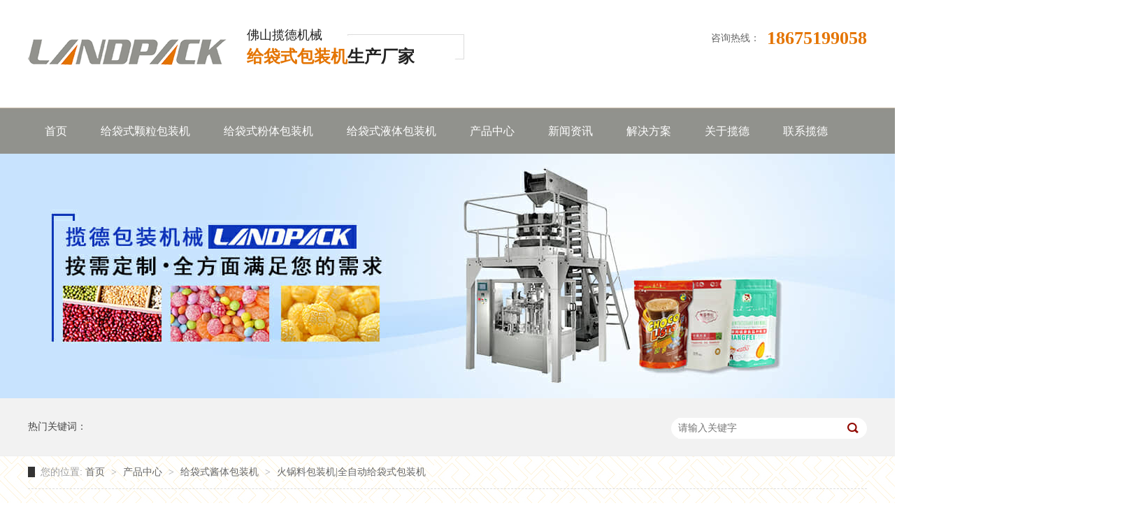

--- FILE ---
content_type: text/html
request_url: http://www.landepack.cn/jiangti/content-104-76-1.html
body_size: 8972
content:
<!DOCTYPE html>
<html lang="zh" class="desktop landscape">

<head data-base="/">
    <meta http-equiv="Content-Type" content="text/html; charset=UTF-8">
    <meta name="viewport" content="width=device-width, user-scalable=no, initial-scale=1.0, maximum-scale=1.0, minimum-scale=1.0">
    <title>火锅料包装机|全自动给袋式包装机 -佛山揽德给袋机厂家</title>
    <meta name="keywords" content="火锅料包装机,火锅底料全自动给袋式包装机">
    <meta name="description" content="火锅底料全自动给袋式包装机适用于牛油 清油火锅底料、烤鱼调味料、冒菜调味料、鱼酸菜调味料等各类调味品酱体膏体袋包装产品。该机代替传统手工包装，实现企业产品包装自动化。">
    <link href="http://www.landepack.cn/css/reset.css" rel="stylesheet" media="screen and (min-width:1200px)">
    <script src="http://www.landepack.cn/js/nsw.pc.min.js" media="screen and (min-width:1200px)"></script>
    <link href="http://www.landepack.cn/css/5a4ef64e82ced79cd818572c.css" rel="stylesheet" media="screen and (min-width:1200px)">
    <link href="http://www.landepack.cn/mobile/css/reset.css" rel="stylesheet" media="screen and (max-width:1200px)">
    <link href="http://www.landepack.cn/mobile/css/swiper-3.3.1.min.css" rel="stylesheet" media="screen and (max-width:1200px)">
    <script src="http://www.landepack.cn/mobile/js/swiper-3.3.1.jquery.min.js" media="screen and (max-width:1200px)"></script>
    <link href="http://www.landepack.cn/mobile/css/5a6a7d9582ce26f8df2b7538.css" rel="stylesheet" media="screen and (max-width:1200px)">
    <link href="http://www.landepack.cn/css/style.css" rel="stylesheet" type="text/css">
</head>

<body >
    <div id="pc">
        <div class="g_top f_fw">
          
            <div class="header">
    <div class="m_top f_cb">
        <div class="top_c">
            <span data-scroll-reveal="enter left over 1s and move 100px after 0.1s">
              <a href="/"><img src="http://www.landepack.cn/images/09f910d8a3c8442f926cf3c7d3d9284d_22.png" title="给袋式包装机">
                <b style="display:none">给袋式包装机</b>
              </a>
            </span>
            <div class="toubu"> 佛山揽德机械<em><span><b>给袋式包装机</b>生产厂家</span></em> </div>
            <div class="h_sea fr">
                <p> <b>咨询热线：</b>                 
                    <span><em>18675199058</em></span>
                </p>
            </div>
        </div>
    </div>
    <div class="g_nav menu">
        <ul>
            <li > <a rel="nofollow" href="/"> 首页 </a> </li>
            <li > <a href="http://www.landepack.cn/klbzj/">给袋式颗粒包装机 </a> </li>
            <li > <a href="http://www.landepack.cn/fenmobzj/">给袋式粉体包装机 </a> </li>
            <li > <a href="http://www.landepack.cn/yetibzj/">给袋式液体包装机 </a> </li>
            <li > <a href="http://www.landepack.cn/products/">产品中心 </a> </li>
            <li > <a href="http://www.landepack.cn/news/">新闻资讯 </a> </li>
            <li > <a rel="nofollow" href="http://www.landepack.cn/fengan/">解决方案 </a> </li>
            <li > <a rel="nofollow" href="http://www.landepack.cn/about/">关于揽德 </a> </li>
            <li > <a rel="nofollow" href="http://www.landepack.cn/lxld/">联系揽德 </a> </li>
        </ul>
    </div>
  <!--百度统计-->
<script>
var _hmt = _hmt || [];
(function() {
  var hm = document.createElement("script");
  hm.src = "https://hm.baidu.com/hm.js?3f50e2c21ea30d636e7a8d5f43aeb8c2";
  var s = document.getElementsByTagName("script")[0]; 
  s.parentNode.insertBefore(hm, s);
})();
</script>

<!--百度统计-->
</div>          
        </div>
        <div>
            <div class="ty-banner-1">
                <a> <img src="http://www.landepack.cn/uploadfile/2018/1227/20181227061454496.jpg" style="margin-left:-21.5px" class="show"> </a>
            </div>
        </div>
        <div class="p1-search-1 b">
            <div class="blk-main">
                <div class="blk-md blk">
                    <div class="p1-search-1-inp fr">
                        <input id="key" style="display:none">
                        <input class="p1-search-1-inp1" placeholder="请输入关键字" type="text" name="keyword" id="keyword">
                        <input class="p1-search-1-inp2" onclick="gotu()" type="button">
                    </div>
                    <p> 热门关键词： 
                                             
                                            
                    </p>
                </div>
            </div>
        </div>
        <div class="blk-main">
            <div class="blk plc">
                <!-- HTML -->
                <div class="p12-curmbs-1" navcrumbs="">
                    <b> 您的位置: </b>
                    <a href="/"> 首页 </a>
                    <span> &gt; </span>
                    <i class=""> <a href="http://www.landepack.cn/products/"> 产品中心 </a> <span> &gt; </span> </i>
                    <i class=""> <a href="http://www.landepack.cn/jiangti/"> 给袋式酱体包装机 </a> <span> &gt; </span> </i>
                    <i class=""> <a href="#"> 火锅料包装机|全自动给袋式包装机 </a>  </i>
                </div>
            </div>
            <div class="clear"></div>
            <div class="blk-xs fl">
                <div class="fdh-01 blk">
                    <div class="fdh-01-tit">
                        <h3>揽德产品中心</h3>
                    </div>
                    <div class="fdh-01-nav" navvicefocus1="">
                         
                                            
                        <div class="fdh-01-nav-one">
                            <h3 class="sidenavcur"><a> 全自动给袋式包装机 </a></h3>
                            <dl style="">
                                <!-- 2级 -->
                                 
                                                            
                                <dt> <a href="http://www.landepack.cn/klbzj/"> 给袋式颗粒包装机 </a> </dt> 
                                                            
                                <dt> <a href="http://www.landepack.cn/fenmobzj/"> 给袋式粉体包装机 </a> </dt> 
                                                            
                                <dt> <a href="http://www.landepack.cn/yetibzj/"> 给袋式液体包装机 </a> </dt> 
                                                            
                                <dt> <a href="http://www.landepack.cn/zhenkong/"> 给袋式真空包装机 </a> </dt> 
                                                            
                                <dt> <a href="http://www.landepack.cn/kuaizhuang/"> 给袋式自动包装机 </a> </dt> 
                                                            
                                <dt> <a href="http://www.landepack.cn/chengzhong/"> 给袋式称重包装机 </a> </dt> 
                                                            
                                <dt> <a href="http://www.landepack.cn/daizhongdai/"> 给袋式二次包装机 </a> </dt> 
                                                            
                                <dt> <a href="http://www.landepack.cn/jiangti/"> 给袋式酱体包装机 </a> </dt> 
                                                            
                            </dl>
                        </div>
                                              
                        <div class="fdh-01-nav-one">
                            <h3 class="sidenavcur"><a> 其他配套设备 </a></h3>
                            <dl style="">
                                <!-- 2级 -->
                                 
                                                            
                            </dl>
                        </div>
                         
                      
                    </div>
                    <div class="clear"></div>
                </div>
                <div class="contact-z1 blk">
                    <p> 咨询热线 </p>                 
                    <span>18675199058</span> 
                </div>
                <!--左侧相关产品开始-->
                <div class="p14-product-2 blk">
                    <div class="p14-product-3-tit">
                        <b>相关产品</b>
                    </div>
                    <div class="p14-product-3-list">

                                                                      
                        <dl>
                            <dt> <a href="http://www.landepack.cn/yetibzj/content-101-73-1.html" title="自立袋给袋式液体包装机">
                                   <img alt="自立袋给袋式液体包装机" src="http://www.landepack.cn/uploadfile/2019/0919/20190919023820365.jpg" title="自立袋给袋式液体包装机"> 
                                </a> 
   							</dt>
                            <dd>
                                <h3><a href="http://www.landepack.cn/yetibzj/content-101-73-1.html" title="自立袋给袋式液体包装机">自立袋给袋式液体包装机</a></h3>
                                <div class="p14-product-3-desc">
                                    自立袋给袋式液体包装机适合流体半流体产品的自动包装...                                  
                                </div>
                            </dd>
                        </dl>
                                              
                        <dl>
                            <dt> <a href="http://www.landepack.cn/yetibzj/content-101-72-1.html" title="小铝箔袋给袋式液体包装机">
                                   <img alt="小铝箔袋给袋式液体包装机" src="http://www.landepack.cn/uploadfile/2019/0921/20190921013912771.jpg" title="小铝箔袋给袋式液体包装机"> 
                                </a> 
   							</dt>
                            <dd>
                                <h3><a href="http://www.landepack.cn/yetibzj/content-101-72-1.html" title="小铝箔袋给袋式液体包装机">小铝箔袋给袋式液体包装机</a></h3>
                                <div class="p14-product-3-desc">
                                    小铝箔袋给袋式液体包装机包装机主要适用于液体 酱体...                                  
                                </div>
                            </dd>
                        </dl>
                                              
                        <dl>
                            <dt> <a href="http://www.landepack.cn/jiangti/content-104-48-1.html" title="酱体给袋式包装机">
                                   <img alt="酱体给袋式包装机" src="http://www.landepack.cn/uploadfile/2019/1008/20191008014814755.jpg" title="酱体给袋式包装机"> 
                                </a> 
   							</dt>
                            <dd>
                                <h3><a href="http://www.landepack.cn/jiangti/content-104-48-1.html" title="酱体给袋式包装机">酱体给袋式包装机</a></h3>
                                <div class="p14-product-3-desc">
                                    这套全自动酱体给袋式包装机主要适用于液体 酱体类：...                                  
                                </div>
                            </dd>
                        </dl>
                         
                                            
                    </div>
                </div>
                <!--左侧推荐产品结束-->
            </div>
            <div class="blk-sm fr">
               <h1>火锅料包装机|全自动给袋式包装机</h1>
               <div class="zxxq-01-sour">
                  <span> 作者：admin</span>
                  <span> 来源：给袋式酱体包装机</span>
                  <span> 发布日期：2019-02-23 14:18:41</span>
                  <span>浏览：<span id="hits"></span>
                    <script language="JavaScript" src="http://www.landepack.cn/api.php?op=count&id=76&modelid=24"></script>
                  </span>
               </div>
               <div class="p15-showcase blk">
                    <div class="p15-showcase-left">
                        <div class="p15-showcase-left-jt p15-showcase-left-prev">
                            <img src="http://www.landepack.cn/images/p15-icon2.png" title="上一页">
                        </div>
                        <div class="p15-showcase-left-jt p15-showcase-left-next">
                            <img src="http://www.landepack.cn/images/p15-icon3.png" title="下一页">
                        </div>
                        <div class="p15-showcase-left-pic">
                            <div class="tempWrap" style="overflow:hidden; position:relative; width:398px">
                                <ul style="width: 2388px; left: -1194px; position: relative; overflow: hidden; padding: 0px; margin: 0px;">
                                                                      
                                    <li style="float: left; width: 398px;"><img src="http://www.landepack.cn/uploadfile/2019/0223/20190223115316257.jpg"></li>
                                                                      
                                    <li style="float: left; width: 398px;"><img src="http://www.landepack.cn/uploadfile/2019/0223/20190223115324987.jpg"></li>
                                                                      
                                    <li style="float: left; width: 398px;"><img src="http://www.landepack.cn/uploadfile/2019/0223/2019072710520513.jpg"></li>
                                                                      
                                    <li style="float: left; width: 398px;"><img src="http://www.landepack.cn/uploadfile/2019/0223/2019072710514613.jpg"></li>
                                    
                                </ul>
                            </div>
                        </div>
                        <div class="p15-showcase-left-size"><span>4</span>/6</div>
                        <div class="clear"></div>
                    </div>
                    <div class="p15-showcase-right">
                        <div class="p15-showcase-right-con">
                            <p>　　火锅底料全自动给袋式包装机适用于牛油/清油火锅底料、烤鱼调味料、冒菜调味料、鱼酸菜调味料等各类调味品酱体膏体袋包装产品。该机代替传统手工包装，实现企业产品包装自动化。本机主要电气元件为德国西门子。人机界面友好，操作方便。主电机使用变频调速控制，生产中可根据实际需要在彩色的POD上在一定范围内随意设置频率。</p><p><br/></p>                        </div>
                        <div class="clear"></div>
                        <div class="pc-cx-tel-1">
                            <div class="pc-cx-tel-1-t1"><input id="testOpen" value="在线咨询" type="button"></div>
                        </div>
                    </div>
                    <div class="clear"></div>
                </div>
                <div class="p14-prodcontent-1 blk">
                    <div class="p14-prodcontent-1-tit">
                        <span>产品详情</span>
                        <em>/ Product Details</em>
                    </div>
                    <div class="p14-prodcontent-1-desc  endit-content">
                        <h2><span></span></h2>
                         
                         
                         
                      
                        <h3><span>包装样品</span></h3><p>　　火锅底料全自动给袋式包装机适用于牛油/清油火锅底料、烤鱼调味料、冒菜调味料、鱼酸菜调味料等各类调味品酱体膏体袋包装产品。</p><p style="text-align: center;"><img src="/ueditor/php/upload/image/20190729/1564372110322391.jpg" title="火锅底料全自动给袋式包装机样品" alt="火锅底料全自动给袋式包装机样品"/></p><h3><span>产品说明</span></h3><p>　　1、 火锅底料全自动给袋式包装机代替传统手工包装，实现企业产品包装自动化，提高企业生产效率，大幅降低产品成本。</p><p>　　2、 火锅底料全自动给袋式包装机符合食品加工机械的卫生标准。机器上与物料和包装袋接触的零部件均采用符合食品卫生要求的材料加工，保证食品的卫生和安全。</p><p>　　3、 火锅底料全自动给袋式包装机使用的是的预制好的包装袋。成品包装袋图案完美，封口质量好，档次高。</p><p>　　4、 包装袋适用范围广泛，本机对于多层复合膜、单层PE、PP等制成的预制袋、纸袋均可应用。</p><p>　　5、 机器的包装范围广泛。根据包装物料不同选择不同填充装置，就可实现对固体物料、液体、酱体、粉剂、颗粒等各种物料的包装。</p><p>　　6、 本机主要电气元件为德国西门子。人机界面友好，操作方便。主电机使用变频调速控制，生产中可根据实际需要在彩色的POD上在一定范围内随意设置频率。</p><p>　　7、 机器标配自动监测装置可以检测气压压力，温控仪故障，机器上袋情况，包装袋袋口有无打开，来判断机器状态，可控制打码机、充填装置、热封装置是否进行动作，从而避免浪费包材和原料，节约生产成本。</p><p style="text-align: center;"><img src="http://www.landepack.cn/uploadfile/2019/0223/20190223122538540.gif" title="火锅底料全自动给袋式包装机" alt="火锅底料全自动给袋式包装机"/></p><h3><span>产品参数</span></h3><table><tbody><tr class="firstRow"><td>型号</td><td>LD-8200/LD-8250</td></tr><tr><td>包装材料</td><td>三边封袋/四边封袋/自立袋/手提袋/壶口袋/拉链袋/复合袋等</td></tr><tr><td>包装尺寸</td><td>70-250mm</td></tr><tr><td>充填范围</td><td>10-2500g</td></tr><tr><td>包装速度</td><td>45-65包/分钟(视物料而定)</td></tr><tr><td>计量平均精度</td><td>≤±1%</td></tr><tr><td>总功率</td><td>2.5KW</td></tr><tr><td>工作流程</td><td>上袋→打印生产日期→开袋→充填1→充填2→空位→热封→整形及输出</td></tr><tr><td>外形尺寸</td><td>1900mm X 1570mm X 1700mm(长X宽X高)火锅底料自动包装机特点</td></tr></tbody></table><h3><span>产品特点</span></h3><p>　　1、快速更换包装袋的规格，袋宽大小一键自动调节。</p><p>　　2、单轴传动加内凸轮设计，包装速度快、运行更加稳定、维修更简单、减少次品率。</p><p>　　3、模块化加热、温控更精准、加热故障可报警提示。</p><p>　　4、人性的设计理念、降低了包材损耗，保证了设备运行的稳定性，延长了设备的运行寿命。</p><p>　　5、操作简单方便，采用先进的PLC+POD(触摸屏)电气控制系统、人机界面友好。</p><p>　　6、机器的包装范围广泛、可包装液体、酱体、颗粒、粉剂、固体各种可装袋物料、只需根据不同的物料先用不同的计量装置即可。</p><p>　　7、本机使用预制好的包装袋，包装图案美观，封口品质好，从而提高了产品的品质与档次。</p><p style="text-align: center;"><img src="http://www.landepack.cn/uploadfile/2019/0223/20190223022105505.gif" title="火锅底料全自动给袋式包装机特点" alt="火锅底料全自动给袋式包装机特点"/></p><h3><span>产品细节</span></h3><p>　　1、噪音小：整机运行噪音70db以内(1m范围);</p><p style="text-align: center;"><img src="/ueditor/php/upload/image/20190729/1564374539679703.jpg" title="噪音小" alt="噪音小"/></p><p>　　2、触摸屏控制屏：操作简单方便，采用智能PLC+POD(触摸屏)电器控制系统、人机界面友好;</p><p style="text-align: center;"><img src="/ueditor/php/upload/image/20190729/1564374598831208.jpg" title="触摸屏控制屏" alt="触摸屏控制屏"/></p><p>　　3、精准控制：采用气动活塞泵精准计量方式，调节方便，包装精度高且易于清洗;</p><p style="text-align: center;"><img src="/ueditor/php/upload/image/20190729/1564374613502140.jpg" title="精准控制" alt="精准控制"/></p><p>　　4、真空吸袋：上袋、开袋采用真空开袋方式;</p><p style="text-align: center;"><img src="/ueditor/php/upload/image/20190729/1564374622901669.jpg" title="真空吸袋" alt="真空吸袋"/></p><p>　　5、下料环节：设备根据袋型尺寸，配套合适的不锈钢下料斗，下料斗更换方便;</p><p style="text-align: center;"><img src="/ueditor/php/upload/image/20190729/1564374632167419.jpg" title="下料环节" alt="下料环节"/></p><p>　　6、封口环节：多种封口刀座自由更换，可装两个刀座同时封口，恒温封品，防空袋封口装置，配置震动装置，防止封口夹料现象。</p><p style="text-align: center;"><img src="/ueditor/php/upload/image/20190729/1564374648438814.jpg" title="封口环节" alt="封口环节"/></p><p>　　7、安全保护门：设备配置安全保护门，保护门采用透明有机玻璃制成;</p><p style="text-align: center;"><img src="/ueditor/php/upload/image/20190729/1564374659861549.jpg" title="安全保护门" alt="安全保护门"/></p><p>　　8、快速调节：设备进行不同产品调整时，只需要调节设备的一个摇柄即可完成全部的抓部调整，调节简单方便;</p><p style="text-align: center;"><img src="/ueditor/php/upload/image/20190729/1564374670323034.jpg" title="快速调节" alt="快速调节"/></p>
                        <script src="http://www.landepack.cn/js/neirong.js"></script>
                        <div style="clear:both;">
                        </div>
                    </div>
                    <script language='javascript' src='http://www.landepack.cn/index.php?m=formguide&c=index&a=show&formid=19&action=js&siteid=1'></script>
                  
                    <div class="clear"></div>
                </div>
                <div class="p14-product-2 blk">
                    <div class="p14-product-2-tit">
                        <b>相关产品</b> <span>/ Hot product </span>
                    </div>
                    <div class="p14-product-2-list">
                         
                                            
                        <dl>
                            <dt> 
                                 <a href="http://www.landepack.cn/yetibzj/content-101-73-1.html" target="_blank" title="自立袋给袋式液体包装机"> 
                                     <img alt="自立袋给袋式液体包装机" src="http://www.landepack.cn/uploadfile/2019/0919/20190919023820365.jpg" title="自立袋给袋式液体包装机"> 
                                </a> 
                            </dt>
                            <dd>
                                <h3><a href="http://www.landepack.cn/yetibzj/content-101-73-1.html" target="_blank" title="自立袋给袋式液体包装机">自立袋给袋式液体包装机</a></h3>
                                <div class="p14-product-2-desc">
                                    自立袋给袋式液体包装机适合流体半流体产品的自动包装...                                  
                                </div>
                            </dd>
                        </dl>
                                              
                        <dl>
                            <dt> 
                                 <a href="http://www.landepack.cn/yetibzj/content-101-72-1.html" target="_blank" title="小铝箔袋给袋式液体包装机"> 
                                     <img alt="小铝箔袋给袋式液体包装机" src="http://www.landepack.cn/uploadfile/2019/0921/20190921013912771.jpg" title="小铝箔袋给袋式液体包装机"> 
                                </a> 
                            </dt>
                            <dd>
                                <h3><a href="http://www.landepack.cn/yetibzj/content-101-72-1.html" target="_blank" title="小铝箔袋给袋式液体包装机">小铝箔袋给袋式液体包装机</a></h3>
                                <div class="p14-product-2-desc">
                                    小铝箔袋给袋式液体包装机包装机主要适用于液体 酱体...                                  
                                </div>
                            </dd>
                        </dl>
                                              
                        <dl>
                            <dt> 
                                 <a href="http://www.landepack.cn/jiangti/content-104-48-1.html" target="_blank" title="酱体给袋式包装机"> 
                                     <img alt="酱体给袋式包装机" src="http://www.landepack.cn/uploadfile/2019/1008/20191008014814755.jpg" title="酱体给袋式包装机"> 
                                </a> 
                            </dt>
                            <dd>
                                <h3><a href="http://www.landepack.cn/jiangti/content-104-48-1.html" target="_blank" title="酱体给袋式包装机">酱体给袋式包装机</a></h3>
                                <div class="p14-product-2-desc">
                                    这套全自动酱体给袋式包装机主要适用于液体 酱体类：...                                  
                                </div>
                            </dd>
                        </dl>
                         
                                            
                    </div>
                    <div class="clear"></div>
                </div>
            </div>
            <div class="clear"></div>
        </div>

        <div class="g_ft f_fw">
    <div class="content f_pr" style="overflow:hidden">
        <div class="m_flogo">
            <p class="flogo">
                <a href="/"><img src="http://www.landepack.cn/images/fl_logo.png" title="给袋式包装机"></a>
            </p>
            <em>佛山市揽德机械有限公司 版权所有</em>
            <p class="cpry"> 备案号：<a rel="nofollow" href="https://beian.miit.gov.cn/" target="_blank">粤ICP备17053041号-2</a> </p>
        </div>
        <div class="m_fnav ">
            <span>网站导航</span>
            <p>
                <a rel="nofollow" href="/" title="揽德首页"> 揽德首页 </a>
                <li > <a href="http://www.landepack.cn/products/" title="产品中心"> 产品中心 </a> </li>
                <li > <a href="http://www.landepack.cn/news/" title="新闻资讯"> 新闻资讯 </a> </li>
                <li > <a rel="nofollow" href="http://www.landepack.cn/fengan/" title="解决方案"> 解决方案 </a> </li>
                <li > <a rel="nofollow" href="http://www.landepack.cn/about/" title="关于揽德"> 关于揽德 </a> </li>
                <li > <a rel="nofollow" href="http://www.landepack.cn/lxld/" title="联系揽德"> 联系揽德 </a> </li>
            </p>
        </div>
        <div class="f_ftcon">
            <span>联系我们</span>
            <ul class="f_cb">             
                <li>电话：18675199058</li>
                <li>Q Q：1274319971</li>
                <li>邮箱：1274319971@qq.com</li>
                <li>地址：广东省佛山市南海区下柏第一工业区吉祥路8号智晟科技产业园2座</li>
            </ul>
        </div>
        <div class="m_code">
            <span>扫微信二维码</span>
            <ul class="codelst f_cb">            
                <li><img src="http://www.landepack.cn/images/weiam.jpg">在线咨询</li>
            </ul>
        </div>
    </div>
</div>
<!-- 全站链接开始-->
<script>
  (function(){
  var src = "https://jspassport.ssl.qhimg.com/11.0.1.js?d182b3f28525f2db83acfaaf6e696dba";
  document.write('<script src="' + src + '" id="sozz"><\/script>');
})();
</script>
<!-- 全站链接结束-->
<script type="text/javascript">document.write(unescape("%3Cspan id='cnzz_stat_icon_1278995674'%3E%3C/span%3E%3Cscript src='https://v1.cnzz.com/z_stat.php%3Fid%3D1278995674' type='text/javascript'%3E%3C/script%3E"));</script>
<script language="javascript">
    function gotu() {
        var keyword = document.getElementById("keyword").value;
        if (keyword == "") {
            alert("关键字不能为空！");
        } else {
            window.location.href = "http://www.landepack.cn/index.php?m=content&c=index&a=lists&catid=97&keyword=" + keyword;
        }
    }
</script> 
      
       <!--<div class="client-2" style="margin-top: -180px;">
    <ul id="client-2">
        <li class="my-kefu-qq">
            <div class="my-kefu-main">
                <div class="my-kefu-left">               
                    <a rel="nofollow" class="online-contact-btn" href="http://wpa.qq.com/msgrd?v=3&amp;uin=1274319971&amp;site=qq&amp;menu=yes" target="_blank"> 
                      <i></i>
                    </a>
                </div>
                <div class="my-kefu-right"></div>
            </div>
        </li>
        <li class="my-kefu-tel">
            <div class="my-kefu-tel-main">
                <div class="my-kefu-left"><i></i></div>            
                <div class="my-kefu-tel-right" phone400="">18675199058</div>
            </div>
        </li>
        <li class="my-kefu-weixin">
            <div class="my-kefu-main">
                <div class="my-kefu-left"><i></i></div>
                <div class="my-kefu-right">
                </div>
                <div class="my-kefu-weixin-pic">                
                  <img src="http://www.landepack.cn/images/weiam1.jpg" alt="微信二维码"  title="扫码咨询"></br>扫码咨询  
                </div>
            </div>
        </li>
        <li class="my-kefu-ftop" style="display: list-item;">
            <div class="my-kefu-main">
                <div class="my-kefu-left"><a href="javascript:;"> <i></i> </a></div>
                <div class="my-kefu-right"></div>
            </div>
        </li>
    </ul>
</div>-->
<script>(function() {var _53code = document.createElement("script");_53code.src = "https://tb.53kf.com/code/code/b33a55497ea45df7874ebcf62d90a4ad3/1";var s = document.getElementsByTagName("script")[0]; s.parentNode.insertBefore(_53code, s);})();</script>      
        <script src="http://www.landepack.cn/js/public.js" media="screen and (min-width:1200px)"></script>
        <script src="http://www.landepack.cn/js/5a4ef64e82ced79cd818572c.js" type="text/javascript" media="screen and (min-width:1200px)"></script>
        <script>
            var sysBasePath = null;
            var projPageData = {};
        </script>
        <input type="hidden" class="plugin_version_info" value="1.1.8.360">
        <input type="hidden" class="plugin_type_info" value="qly">
    </div>
    <div id="mobile" style="display:none">
        <header class="g-hd clearfix">
            <section class="head2 f_cb">
                <h2 class="logo">
                    <a href="/"><img src="http://www.landepack.cn/mobile/images/09f910d8a3c8442f926cf3c7d3d9284d_22.png" title="给袋式包装机"></a>
                </h2>
                <h4>
                    <a href="http://www.landepack.cn/products/">产品</a>
                    <a href="http://www.landepack.cn/news/">新闻</a>
                    <a href="http://www.landepack.cn/about/">我们</a> 
               </h4>
                <span class="menu_btn iconfont"><a class="downmenu"><img src="http://www.landepack.cn/mobile/images/menu.jpg"></a></span>
            </section>
            <!-- 下拉菜单 -->
            <section class="menu2" id="menu">
                <div class="slideMenu">
                    <ul>
                        <li> <a href="/" title="揽德首页"> 揽德首页 </a> </li>
                        <li > <a href="http://www.landepack.cn/klbzj/" title="给袋式颗粒包装机"> 给袋式颗粒包装机 </a> </li>
                        <li > <a href="http://www.landepack.cn/fenmobzj/" title="给袋式粉体包装机"> 给袋式粉体包装机 </a> </li>
                        <li > <a href="http://www.landepack.cn/yetibzj/" title="给袋式液体包装机"> 给袋式液体包装机 </a> </li>
                         
                        
                        <li> <a href="http://www.landepack.cn/products/" title="产品中心"> 产品中心 </a> </li>
                        
                        <li> <a href="http://www.landepack.cn/fengan/" title="解决方案"> 解决方案 </a> </li>
                        
                        <li> <a href="http://www.landepack.cn/news/" title="新闻资讯"> 新闻资讯 </a> </li>
                        
                        <li> <a href="http://www.landepack.cn/about/" title="关于揽德"> 关于揽德 </a> </li>
                        
                        <li> <a href="http://www.landepack.cn/lxld/" title="联系揽德"> 联系揽德 </a> </li>
                         
                        
                    </ul>
                </div>
            </section>
		</header>      
        <!-- 主体 -->
        <div class="blk-main">
            <div>
                <div class="m2-crumbs-1">
                    <a href="/">首页</a>
                    <span>&gt;</span>
                    <a href="http://www.landepack.cn/products/">产品中心</a>
                    <span>&gt;</span> 火锅料包装机|全自动给袋式包装机                </div>
            </div>
            <div class="blk">
                <div class="m2-prod-showcase-1 swiper-container-horizontal swiper-container-autoheight">
                    <h1>火锅料包装机|全自动给袋式包装机</h1>
                    <ul class="m2-prod-showcase-1-con swiper-wrapper" id="picScroll2" style="width: 1656px; height: 320px; transform: translate3d(0px, 0px, 0px); transition-duration: 0ms;">
                                              
                        <li class="swiper-slide" style="width: 414px;"> <img src="http://www.landepack.cn/uploadfile/2019/0223/20190223115316257.jpg" title=""> </li>
                                              
                        <li class="swiper-slide" style="width: 414px;"> <img src="http://www.landepack.cn/uploadfile/2019/0223/20190223115324987.jpg" title=""> </li>
                                              
                        <li class="swiper-slide" style="width: 414px;"> <img src="http://www.landepack.cn/uploadfile/2019/0223/2019072710520513.jpg" title=""> </li>
                                              
                        <li class="swiper-slide" style="width: 414px;"> <img src="http://www.landepack.cn/uploadfile/2019/0223/2019072710514613.jpg" title=""> </li>
                        
                    </ul>
                    <div class="m2-prod-showcase-1-dot swiper-pagination-bullets">
                        <span class="swiper-pagination-bullet swiper-pagination-bullet-active"></span>
                        <span class="swiper-pagination-bullet"></span>
                        <span class="swiper-pagination-bullet"></span>
                        <span class="swiper-pagination-bullet"></span>
                  </div>
                    <div class="sjmiaosu"><p>　　火锅底料全自动给袋式包装机适用于牛油/清油火锅底料、烤鱼调味料、冒菜调味料、鱼酸菜调味料等各类调味品酱体膏体袋包装产品。该机代替传统手工包装，实现企业产品包装自动化。本机主要电气元件为德国西门子。人机界面友好，操作方便。主电机使用变频调速控制，生产中可根据实际需要在彩色的POD上在一定范围内随意设置频率。</p><p><br/></p> </div>
                </div>
                <div class="blk">
                    <div class="m2-prod-content-1 endit-content">
                        <div class="m2-prod-content-1-con  editor-reset">
                            <div class="con on">
                                <h2><span></span></h2>
                                 
                                                             
                              
                              <h3><span>包装样品</span></h3><p>　　火锅底料全自动给袋式包装机适用于牛油/清油火锅底料、烤鱼调味料、冒菜调味料、鱼酸菜调味料等各类调味品酱体膏体袋包装产品。</p><p style="text-align: center;"><img src="/ueditor/php/upload/image/20190729/1564372110322391.jpg" title="火锅底料全自动给袋式包装机样品" alt="火锅底料全自动给袋式包装机样品"/></p><h3><span>产品说明</span></h3><p>　　1、 火锅底料全自动给袋式包装机代替传统手工包装，实现企业产品包装自动化，提高企业生产效率，大幅降低产品成本。</p><p>　　2、 火锅底料全自动给袋式包装机符合食品加工机械的卫生标准。机器上与物料和包装袋接触的零部件均采用符合食品卫生要求的材料加工，保证食品的卫生和安全。</p><p>　　3、 火锅底料全自动给袋式包装机使用的是的预制好的包装袋。成品包装袋图案完美，封口质量好，档次高。</p><p>　　4、 包装袋适用范围广泛，本机对于多层复合膜、单层PE、PP等制成的预制袋、纸袋均可应用。</p><p>　　5、 机器的包装范围广泛。根据包装物料不同选择不同填充装置，就可实现对固体物料、液体、酱体、粉剂、颗粒等各种物料的包装。</p><p>　　6、 本机主要电气元件为德国西门子。人机界面友好，操作方便。主电机使用变频调速控制，生产中可根据实际需要在彩色的POD上在一定范围内随意设置频率。</p><p>　　7、 机器标配自动监测装置可以检测气压压力，温控仪故障，机器上袋情况，包装袋袋口有无打开，来判断机器状态，可控制打码机、充填装置、热封装置是否进行动作，从而避免浪费包材和原料，节约生产成本。</p><p style="text-align: center;"><img src="http://www.landepack.cn/uploadfile/2019/0223/20190223122538540.gif" title="火锅底料全自动给袋式包装机" alt="火锅底料全自动给袋式包装机"/></p><h3><span>产品参数</span></h3><table><tbody><tr class="firstRow"><td>型号</td><td>LD-8200/LD-8250</td></tr><tr><td>包装材料</td><td>三边封袋/四边封袋/自立袋/手提袋/壶口袋/拉链袋/复合袋等</td></tr><tr><td>包装尺寸</td><td>70-250mm</td></tr><tr><td>充填范围</td><td>10-2500g</td></tr><tr><td>包装速度</td><td>45-65包/分钟(视物料而定)</td></tr><tr><td>计量平均精度</td><td>≤±1%</td></tr><tr><td>总功率</td><td>2.5KW</td></tr><tr><td>工作流程</td><td>上袋→打印生产日期→开袋→充填1→充填2→空位→热封→整形及输出</td></tr><tr><td>外形尺寸</td><td>1900mm X 1570mm X 1700mm(长X宽X高)火锅底料自动包装机特点</td></tr></tbody></table><h3><span>产品特点</span></h3><p>　　1、快速更换包装袋的规格，袋宽大小一键自动调节。</p><p>　　2、单轴传动加内凸轮设计，包装速度快、运行更加稳定、维修更简单、减少次品率。</p><p>　　3、模块化加热、温控更精准、加热故障可报警提示。</p><p>　　4、人性的设计理念、降低了包材损耗，保证了设备运行的稳定性，延长了设备的运行寿命。</p><p>　　5、操作简单方便，采用先进的PLC+POD(触摸屏)电气控制系统、人机界面友好。</p><p>　　6、机器的包装范围广泛、可包装液体、酱体、颗粒、粉剂、固体各种可装袋物料、只需根据不同的物料先用不同的计量装置即可。</p><p>　　7、本机使用预制好的包装袋，包装图案美观，封口品质好，从而提高了产品的品质与档次。</p><p style="text-align: center;"><img src="http://www.landepack.cn/uploadfile/2019/0223/20190223022105505.gif" title="火锅底料全自动给袋式包装机特点" alt="火锅底料全自动给袋式包装机特点"/></p><h3><span>产品细节</span></h3><p>　　1、噪音小：整机运行噪音70db以内(1m范围);</p><p style="text-align: center;"><img src="/ueditor/php/upload/image/20190729/1564374539679703.jpg" title="噪音小" alt="噪音小"/></p><p>　　2、触摸屏控制屏：操作简单方便，采用智能PLC+POD(触摸屏)电器控制系统、人机界面友好;</p><p style="text-align: center;"><img src="/ueditor/php/upload/image/20190729/1564374598831208.jpg" title="触摸屏控制屏" alt="触摸屏控制屏"/></p><p>　　3、精准控制：采用气动活塞泵精准计量方式，调节方便，包装精度高且易于清洗;</p><p style="text-align: center;"><img src="/ueditor/php/upload/image/20190729/1564374613502140.jpg" title="精准控制" alt="精准控制"/></p><p>　　4、真空吸袋：上袋、开袋采用真空开袋方式;</p><p style="text-align: center;"><img src="/ueditor/php/upload/image/20190729/1564374622901669.jpg" title="真空吸袋" alt="真空吸袋"/></p><p>　　5、下料环节：设备根据袋型尺寸，配套合适的不锈钢下料斗，下料斗更换方便;</p><p style="text-align: center;"><img src="/ueditor/php/upload/image/20190729/1564374632167419.jpg" title="下料环节" alt="下料环节"/></p><p>　　6、封口环节：多种封口刀座自由更换，可装两个刀座同时封口，恒温封品，防空袋封口装置，配置震动装置，防止封口夹料现象。</p><p style="text-align: center;"><img src="/ueditor/php/upload/image/20190729/1564374648438814.jpg" title="封口环节" alt="封口环节"/></p><p>　　7、安全保护门：设备配置安全保护门，保护门采用透明有机玻璃制成;</p><p style="text-align: center;"><img src="/ueditor/php/upload/image/20190729/1564374659861549.jpg" title="安全保护门" alt="安全保护门"/></p><p>　　8、快速调节：设备进行不同产品调整时，只需要调节设备的一个摇柄即可完成全部的抓部调整，调节简单方便;</p><p style="text-align: center;"><img src="/ueditor/php/upload/image/20190729/1564374670323034.jpg" title="快速调节" alt="快速调节"/></p>
                                <script src="http://www.landepack.cn/js/neirong.js"></script>
                            </div>
                        </div>
                    </div>
                </div>
                <div class="blk">
                    <div class="m2-product-2">
                        <h2 class="m2-title-1">相关产品</h2>
                        <div class="m2-product-2-con swiper-container swiper-container-horizontal swiper-container-autoheight">
                            <ul class="swiper-wrapper" style="height: 190px;">
                                 
                              
                                <li class="swiper-slide swiper-slide-active" style="width: 173px; margin-right: 15px;">
                                    <a href="http://www.landepack.cn/yetibzj/content-101-73-1.html" title="自立袋给袋式液体包装机">
                                      <img alt="自立袋给袋式液体包装机" src="http://www.landepack.cn/uploadfile/2019/0919/20190919023820365.jpg" title="自立袋给袋式液体包装机"><span>自立袋给袋式液体包装机</span>
                                  </a>
                                </li>
                                
                                <li class="swiper-slide swiper-slide-active" style="width: 173px; margin-right: 15px;">
                                    <a href="http://www.landepack.cn/yetibzj/content-101-72-1.html" title="小铝箔袋给袋式液体包装机">
                                      <img alt="小铝箔袋给袋式液体包装机" src="http://www.landepack.cn/uploadfile/2019/0921/20190921013912771.jpg" title="小铝箔袋给袋式液体包装机"><span>小铝箔袋给袋式液体包装机</span>
                                  </a>
                                </li>
                                
                                <li class="swiper-slide swiper-slide-active" style="width: 173px; margin-right: 15px;">
                                    <a href="http://www.landepack.cn/jiangti/content-104-48-1.html" title="酱体给袋式包装机">
                                      <img alt="酱体给袋式包装机" src="http://www.landepack.cn/uploadfile/2019/1008/20191008014814755.jpg" title="酱体给袋式包装机"><span>酱体给袋式包装机</span>
                                  </a>
                                </li>
                                                                                            
                            </ul>
                        </div>
                        <div class="swiper-button-prev swiper-button-disabled"></div>
                        <div class="swiper-button-next"></div>
                    </div>
                </div>
                <div class="blk">
                </div>
                <div class="blk" style="margin-bottom:6rem;">
                    <div class="m2-info-1">
                        <h2 class="m2-title-1">热点推荐</h2>
                        <p class="m2-info-1-list">
                                                                                
                            <a href="http://www.landepack.cn/hangye/content-60-301-1.html" title="液体给袋式包装机的应用范围和功能说明"> 液体给袋式包装机的应用范围和功能说明 </a> 
                                                    
                            <a href="http://www.landepack.cn/hangye/content-60-272-1.html" title="给袋式真空包装机的保养"> 给袋式真空包装机的保养 </a> 
                                                    
                            <a href="http://www.landepack.cn/hangye/content-60-287-1.html" title="给袋真空包装机的性能和包装条件分析"> 给袋真空包装机的性能和包装条件分析 </a> 
                                                    
                            <a href="http://www.landepack.cn/hangye/content-60-296-1.html" title="全自动给袋式真空包装机操作指南 给袋式真空包装机使用准备工作"> 全自动给袋式真空包装机操作指南 给袋式真空包装机使... </a> 
                                                                              
                        </p>
                    </div>

                </div>
            </div>
            <!-- 底部 -->
            <footer class="g-ft">
    <p class="top">
      <a href="#"><img src="http://www.landepack.cn/mobile/images/top.png"></a>
    </p>
    <p class="bah"> 
      <br/> 电话：18675199058 邮箱：1274319971@qq.com<br/>
      备案号：<a rel="nofollow" href="https://beian.miit.gov.cn/" target="_blank">粤ICP备17053041号</a><br/>
      地址：佛山市南海区下柏第一工业区吉祥路8号智晟科技产业园2座
    </p>
  <div class="g_fnva f_cb">
    <div class="f_bj">
      <input type="button" onClick="copyUrl2()" style="width: 100%; height: 30px;" value="点击复制微信号"><span style="display:none;" id="biao1">18675199058</span></input>
      <ul class="m-f01 f_cb">
        <li><a rel="nofollow" href="/"><em><img src="http://www.landepack.cn/mobile/images/f_05.png" class="loaded"></em>网站首页</a></li>
        <li><a href="http://www.landepack.cn/products/"><em><img src="http://www.landepack.cn/mobile/images/f_02.png" class="loaded"></em>产品中心</a></li>
        <li><a href="http://www.landepack.cn/fengan/"><em><img src="http://www.landepack.cn/mobile/images/f_03.png" class="loaded"></em>包装样品</a></li>
        <li><a rel="nofollow" href="tel:18675199058"><em><img src="http://www.landepack.cn/mobile/images/f_01.png" class="loaded"></em>电话咨询</a></li>
      </ul>
    </div>
  </div>
    	<script type="text/javascript">
		function copyUrl2() {
			var Url2 = document.getElementById("biao1").innerText;
			var oInput = document.createElement('input');
			oInput.value = Url2;
			document.body.appendChild(oInput);
			oInput.select(); // 选择对象
			document.execCommand("Copy"); // 执行浏览器复制命令
			oInput.className = 'oInput';
			oInput.style.display = 'none';
			alert('微信号复制成功');
			window.location.href = "weixin://"; //打开微信
		}
	</script>
</footer>          
            <script src="http://www.landepack.cn/mobile/js/public.js" media="screen and (max-width:1200px)"></script>
            <script src="http://www.landepack.cn/mobile/js/5a6a7d9582ce26f8df2b7538.js" type="text/javascript" media="screen and (max-width:1200px)"></script>
            <script>
                var sysBasePath = null;
                var projPageData = {};
            </script>
            <input type="hidden" class="plugin_version_info" value="1.1.8.360">
            <input type="hidden" class="plugin_type_info" value="qly">
        </div>
    </div>
    <!--cnzz统计代码-->
    <script type="text/javascript">document.write(unescape("%3Cspan id='cnzz_stat_icon_1278995674'%3E%3C/span%3E%3Cscript src='https://v1.cnzz.com/z_stat.php%3Fid%3D1278995674' type='text/javascript'%3E%3C/script%3E"));</script>
    <!--360统计代码-->
    <script src="http://www.landepack.cn/js/360tongji.js" type="text/javascript"></script>
    	<script type="text/javascript">
		var btn = document.getElementById('testOpen');
		btn.onclick = function () {
			window.open('https://tb.53kf.com/code/client/b33a55497ea45df7874ebcf62d90a4ad3/1', 'windowForBridgeIM',
			'left=500,top=200,width=750,height=600,location=no,resizable=yes,status=no,toolbar=no,menubar=no');
		}	
	</script>
</body>

</html>

--- FILE ---
content_type: text/html; charset=utf-8
request_url: http://www.landepack.cn/api.php?op=count&id=76&modelid=24
body_size: 86
content:
$('#todaydowns').html('3');$('#weekdowns').html('3');$('#monthdowns').html('9');$('#hits').html('1939');

--- FILE ---
content_type: text/html; charset=utf-8
request_url: http://www.landepack.cn/index.php?m=formguide&c=index&a=show&formid=19&action=js&siteid=1
body_size: 623
content:
document.write("<script language=\"javascript\" type=\"text/javascript\" src=\"http://www.landepack.cn/statics/js/dialog.js\"></script><link href=\"http://www.landepack.cn/statics/css/table_form.css\" rel=\"stylesheet\" type=\"text/css\" /><link href=\"http://www.landepack.cn/statics/css/dialog.css\" rel=\"stylesheet\" type=\"text/css\" /><div class=\"box\">    <h5>表单向导</h5>    <div class=\"content\"><form method=\"post\" action=\"http://www.landepack.cn/index.php?m=formguide&c=index&a=show&formid=19\" name=\"myform\" id=\"myform\"><table class=\"table_form\" width=\"100%\" cellspacing=\"0\"><tbody> <tr>      <th width=\"80\"> 留言内容  </th>      <td><textarea name=\'info[message]\' id=\'message\' style=\'width:110%;height:200px;\'   ></textarea>  </td>    </tr><tr>      <th width=\"80\"> <font color=\"red\">*</font> 姓名  </th>      <td><input type=\"text\" name=\"info[name]\" id=\"name\" size=\"50\" value=\"\"  class=\"input-text\"  >  </td>    </tr><tr>      <th width=\"80\"> <font color=\"red\">*</font> 电话  </th>      <td><input type=\"text\" name=\"info[tel]\" id=\"tel\" size=\"50\" value=\"\"  class=\"input-text\"  >  </td>    </tr><tr>      <th width=\"80\"> <font color=\"red\">*</font> 邮箱  </th>      <td><input type=\"text\" name=\"info[email]\" id=\"email\" size=\"50\" value=\"\"  class=\"input-text\"  >  </td>    </tr><tr><td></td><td><div class=\"submit ib\"><input type=\"submit\" name=\"dosubmit\" id=\"dosubmit\" value=\" 提交 \"></div> </td></tr></tbody></table></form>    </div></div>");

--- FILE ---
content_type: text/css
request_url: http://www.landepack.cn/css/5a4ef64e82ced79cd818572c.css
body_size: 4024
content:

  .f_pr{position:relative;}
.f_pa{position:absolute;}
.header , .content , .footer { width:1200px; margin:0 auto;  }
em{font-style:normal;}
      .g_top{ height:220px; background:url(../images/topbg.jpg) repeat-x center top;}
      .g_top .m_top{height: 155px;}
      .top_c span:first-child{ float:left; padding: 16px 28px 0 0;}
      .top_c h2{ float:left; height:76px; width: 327px; margin:38px 0 0 0;background:url(../images/logowz.jpg) no-repeat; color: #222222; font-size: 18px; font-weight: normal;}
      .top_c h2 span{ display:block; color:#222222; font-weight:bold; font-size: 24px; padding-top: 3px; }
      .top_c h2 span b{color: #e47400}
      .h_sea{padding-top: 40px;}
      .h_sea b{font-weight: normal; color: #333333;}
      .inp01{height:36px;line-height:36px;   padding-left: 20px; width:340px;float:left;color:#999999; font-size: 14px;  border: none; background: none; font-family:"Microsoft Yahei"}
      .s_ss{float:left; width:40px; height:36px; background: none;border: none; cursor: pointer;}
      .key{height: 40px;line-height: 40px;font-size: 14px;color: #666666;}
      .key a{color:#666666;padding:0 5px;}
      .s_inp{background:url(../images/serbg.jpg) no-repeat; width: 403px;height: 36px;}
      .top_c p{height: 30px;line-height: 30px; }
      .top_c p b{font-weight: normal;font-size: 14px;color: #666666;float:left;width:80px;}
      .top_c p span{float:left; font-size:26px; color:#e47400;font-weight: bold; }
      .top_c p span em{display: block;}

      .top_c .toubu{ float:left; height:76px; width: 327px; margin:38px 0 0 0;background:url(../images/logowz.jpg) no-repeat; color: #222222; font-size: 18px; font-weight: normal;}
      .top_c .toubu span{ display:block; color:#222222; font-weight:bold; font-size: 24px; padding-top: 3px; }
      .top_c .toubu span b{color: #e47400}




       .g_nav{height:65px; line-height: 65px; }
       .g_nav li{position: relative; float:left; font-size:16px;}
       .g_nav li em{position: absolute;top:10px;left:5px;width: 30px;height: 30px;}
       .g_nav li a{ display:block;float: left; padding: 0 24px; color:#fff; line-height:65px; text-decoration: none;}
       .g_nav li a:hover,.g_nav .cur a{color: #fff; background:url(../images/hover.jpg) repeat-x}
       .g_nav .lastli{background: none;}

    

        .ty-banner-1 {
            overflow: hidden;
            line-height: 0;
            text-align:center;
        }
        .ty-banner-1 img{
            visibility: hidden;
        }
        .ty-banner-1 img.show{
            visibility: visible;
        }
    

        .p1-search-1 {
            background: #f2f2f2;
            height: 82px;
            border-bottom: 1px solid #eee;
            overflow: hidden;
            font-size: 14px;
        }
        
        .p1-search-1 p {
            color: #444;
            line-height: 82px;
        }
        
        .p1-search-1 a {
            color: #444;
            display: inline-block;
            margin-right: 15px;
        }
        
        .p1-search-1-inp {
            width: 270px;
            height: 30px;
            border-radius: 20px;
            background: #fff;
            padding-left: 10px;
            margin-top: 28px;
        }
        
        .p1-search-1-inp input {
            border: 0;
        }
        
        .p1-search-1-inp1 {
            width: 224px;
            height: 30px;
            line-height: 30px;
            color: #a9a9a9;
            float: left;
        }
        
        .p1-search-1-inp2 {
            width: 30px;
            height: 30px;
            background: url(../images/VISkins-p1.png) no-repeat -258px -936px;
            float: right;
            cursor: pointer;
        }
    

        .p12-curmbs-1 {
            font-size: 14px;
            border-bottom: 1px dashed #dcdcdc;
        }
        
        .p12-curblock{
            display: none;
        }
        .p12-curmbs-1 b {
            border-left: 10px solid #333333;
            font-weight: normal;
            padding-left: 8px;
        }
        .p12-curmbs-1 i {
            font-style: normal;
        }
        
        .p12-curmbs-1 span {
            font-family: '宋体';
            padding: 0 5px;
            height: 46px;
            line-height: 46px;
        }
    

        .fdh-01-tit {
            background: #e47400;
            height: 80px;
        }
        
        .fdh-01-tit h3 {
            height: 75px;
            font-size: 24px;
            font-weight: normal;
            line-height: 75px;
            color: #fff;
            border-bottom: 1px solid #fff;
            text-align: center;
        }
        
        .fdh-01-tit h3 span {
            font-size: 14px;
            text-transform: uppercase;
        }
        
        .fdh-01-nav-one h3 {
            height: 50px;
            line-height: 50px;
            background: url() no-repeat right center #333333;
            margin-bottom: 2px;
        }
        
        .fdh-01-nav-one h3 a {
            display: block;
            font-size: 18px;
            font-weight: normal;
            margin-right: 40px;
            margin-left: 38px;
            color: #fff;
        }
        
        .fdh-01-nav-one h3.sidenavcur,
        .fdh-01-nav-one h3:hover {
            background: url() no-repeat right center  #e47400;
        }
        
        .fdh-01-nav dl {
            padding: 2px 0 4px;
        }
        
        .fdh-01-nav dt {
            height: 50px;
            font-size: 16px;
            line-height: 50px;
            padding-left: 54px;
            padding-right: 40px;
            margin-bottom: 1px;
            position: relative;
            border:1px solid #2222;
        }
        
        .fdh-01-nav dt:after {
            content: "";
            width: 8px;
            height: 8px;
            border: 2px solid #b8b8b8;
            border-style: solid solid none none;
            position: absolute;
            top: 50%;
            right: 32px;
            margin-top: -4px;
            -webkit-transform: rotate(45deg);
            -moz-transform: rotate(45deg);
            -ms-transform: rotate(45deg);
            -o-transform: rotate(45deg);
            transform: rotate(45deg);
        }
        
        .fdh-01-nav dt.sidenavcur:after,
        .fdh-01-nav dt:hover:after {
            border-color:  #e47400;
        }
        
        .fdh-01-nav dt.sidenavcur a,
        .fdh-01-nav dt:hover a {
            color:  #e47400;
        }
        
        .fdh-01-nav dd {
            border: 1px solid #ececec;
            border-bottom: 0;
        }
        
        .fdh-01-nav p {
            height: 50px;
            font-size: 14px;
            line-height: 50px;
            padding-left: 72px;
            padding-right: 40px;
            border-bottom: 1px solid #ececec;
            background: #fff;
            position: relative;
        }
        
        .fdh-01-nav p.sidenavcur a,
        .fdh-01-nav p:hover a {
            color:  #e47400;
        }
        
        .fdh-01-nav p.sidenavcur:after,
        .fdh-01-nav p:hover:after {
            background: #333333;
        }
        
        .fdh-01-nav a {
            display: block;
            overflow: hidden;
            text-overflow: ellipsis;
            white-space: nowrap;
        }
    

        .contact-z1 {
            height: 140px;
            background: url() no-repeat;
            color: #333;
            margin-bottom: 30px;
        }
        
        .contact-z1 p {
            font-size: 20px;
            height: 30px;
            line-height: 30px;
            padding: 37px 0 0 95px; 
            background: url() no-repeat 74px 44px;
        }
        
        .contact-z1 span {
            display: block;
            height: 30px;
            font-weight: bold;
            font-size: 18px;
            line-height: 30px; 
            padding-left: 73px;
        }
    

                .pc-cx-tel-1 {
                    width: 50%;
                    height: 56px;
                    border-top: 2px solid #e6e6e6;
                    padding-top: 10px;
                    position: absolute;
                    bottom: 16px;
                    right: 2%;
                }
                
                .pc-cx-tel-1-t1 {                 
                   width: 114px;
                   height: 44px;
                   font-size: 28px;
                   line-height: 44px;
                   text-align: center;
                   float: right;
                   right: 130px;
                   top: 3px;
                   position: relative;
                   color: #FFF;                                   
                }
                
                .pc-cx-tel-1-t1 a {
                    display: block;
                    color: #fff;
                }
                
                .pc-cx-tel-1-t2 {
                    height: 50px;
 					padding-left: 70px;
                    font-size: 30px;
                    line-height: 50px;
                   color: #454545;
                   font-weight: bold;
                }
                
                .pc-cx-tel-1-t2 p {
                    line-height: 24px;
                }
            

        .p15-showcase {
            position: relative;
            padding: 12px 18px 16px 20px;
            margin-bottom: 15px;
            background: #fff;
            border: 1px solid #eee;
        }
        
        .p15-showcase-right-con {
            line-height: 26px;
            font-size: 16px;
            max-height: 300px;
          /* margin-bottom: 86px; */
            overflow: hidden;
          /*   text-indent: 2em;*/
            letter-spacing: 1px;
        }
        
        .p15-showcase-left {
            position: relative;
            width: 44.7%;
            float: left;
            line-height: 0;
            overflow: hidden;
            border: 1px solid #e7e7e7;
            margin-right: 3.3%;
        }
        
        .p15-showcase-left-jt {
            width: 12px;
            height: 23px;
            position: absolute;
            top: 50%;
            margin-top: -11px;
            cursor: pointer;
            z-index: 33;
        }
        
        .p15-showcase-left-prev {
            left: 10px;
        }
        
        .p15-showcase-left-next {
            right: 10px;
        }
        
        .p15-showcase-left-size {
            position: absolute;
            right: 0;
            bottom: 0;
            width: 56px;
            height: 28px;
            font-size: 14px;
            line-height: 16px;
            padding: 0 15px;
        }
        
        .p15-showcase-left-size em {
            font-style: normal;
        }
        
        .p15-showcase-left-pic {
            width: 100%;
            text-align: center;
        }
        
        .p15-showcase-left-pic li {
            float: left;
        }
        
        .p15-showcase-left-pic img {
            width: 100%;
            display: block;
        }
        
        .p15-showcase-right {
            width: 51.6%;
            float: left;
        }
        
        .p15-showcase-right-tit h1 {
            height: 40px;
            font-size: 22px;
            line-height: 40px;
            color: #454545;
            margin-bottom: 40px;
           /* overflow: hidden; */
            text-overflow: ellipsis;
          /*  white-space: nowrap; */
        }
    

        .p14-prodcontent-1 {
            background: #ffffff;
            padding: 32px 0 0;
            margin-bottom: 22px;
        }
        
        .p14-prodcontent-1-tit {
            height: 40px;
            font-size: 24px;
            line-height: 40px;
            border-bottom: 2px solid #d4d4d4;
            margin-bottom: 20px;
        }
        
        .p14-prodcontent-1-tit span {
            display: inline-block;
            height: 40px;
            color: #464646;
            border-bottom: 2px solid  #333333;
            padding-left: 34px;
            background: url(/images/p14-icon11.png) no-repeat 2px center;
        }
        
        .p14-prodcontent-1-tit em {
            font-size: 18px;
            font-family: Arial;
            text-transform: uppercase;
            font-style: normal;
            color: #c2c2c1;
        }
        
        .p14-prodcontent-1-desc {
            padding-left: 15px;
            padding-right: 15px;
        }
    

        .p14-product-2-tit {
            height: 46px;
            line-height: 46px;
            border-bottom: 2px solid #dfdfdf;
            margin-bottom: 30px;
            padding-top: 26px;
        }
        
        .p14-product-2-tit b {
            display: inline-block;
            font-size: 24px;
            font-weight: normal;
            color: #464646;
            padding-left: 52px;
            border-bottom: 2px solid #333333;
            background:url(/images/p14-icon11.png) no-repeat 22px center;
        }
        
        .p14-product-2-tit span {
            margin-left: 10px;
            font-size: 18px;
            font-family: Arial;
            color: #c2c2c1;
            text-transform: uppercase;
        }
        
        .p14-product-2-list dl {
            float: left;
            width: 23.8%;
            border: 1px solid #dfdfdf;
            margin-right: 1.2%;
            box-sizing: border-box;
        }
        
        .p14-product-2-list dl.p14-product-clear {
            margin-right: 0;
        }
        
        .p14-product-2-list dl img {
            display: block;
            width: 100%;
        }
        
        .p14-product-2-list dd {
            /*padding: 10px 28px 10px 10px;*/
            padding: 10px 10px 10px 10px;
            margin-right: 2px;
            position: relative;
        }
        
        .p14-product-2-list h3 {
           /* height: 30px;*/
            height: 50px;
            font-size: 16px;
            font-weight: normal;
          /*  line-height: 30px;*/
             line-height: 21px;
            color: #191919;
           /* overflow: hidden;*/
            text-overflow: ellipsis;
           /* white-space: nowrap;*/
        }
        
        .p14-product-2-list h3 a {
            color: #191919;
        }
        
        .p14-product-2-desc {
            font-size: 14px;
            line-height: 24px;
            color: #666;
            /*overflow: hidden;
            text-overflow: ellipsis;
            white-space: nowrap;*/
        }
        
        .p14-product-2-list dl:hover {
            border-color: #e47400;
        }
        
        .p14-product-2-list dl:hover h3 a {
            color: #e47400;
        }
    

      .g_ft{ height:215px;padding-top: 54px; background:#222222;}
      .g_ft .m_flogo{float: left;width: 300px;}
      .g_ft .m_flogo .flogo{height: 117px;}
      .g_ft .m_flogo .flogo img{width: 207px;height: 117px;display: block;}
      .g_ft .m_flogo em{display: block;font-size: 16px;color: #fff;height: 36px;line-height: 36px;}
      .g_ft .cpry{font-size: 14px;line-height: 24px;color: #a9a9a9} 
      .g_ft .cpry a{color: #a9a9a9}
      .g_ft .m_fnav{float: left;width: 268px; }
      .g_ft .m_fnav span{background: url(../images/ftline1.jpg) no-repeat 0 bottom;}
      .g_ft .m_fnav a{display: block;float: left;width: 110px;font-size: 14px;color: #bcbcbc;height: 36px;line-height: 36px;}
      .g_ft span{height: 48px;line-height: 48px;font-size: 16px;color: #fff;font-weight: bold;margin-bottom: 16px;display: block;}
      .g_ft .f_ftcon{float: left;width: 372px; }
      .g_ft .f_ftcon span{background: url(../images/ftline2.jpg) no-repeat 0 bottom;}
      .g_ft .f_ftcon li{font-size: 14px;line-height: 24px;color: #bcbcbc;margin-bottom: 5px;}
      .g_ft .m_code{float: left;width: 252px;}
      .g_ft .m_code span{background: url(../images/ftline3.jpg) no-repeat 0 bottom;}
      .g_ft .codelst li{float:left;width:95px;margin-right:8px; text-align: center;color: #fff;}
      .g_ft .codelst li img{width: 95px;height: 95px;display: block; margin-bottom:15px;}




      

        .client-2 {
            position: fixed;
            right: -170px;
            top: 50%;
            z-index: 900;
        }
        
        .client-2 li a {
            text-decoration: none;
        }
        .client-2 li {
            margin-top: 1px;
            clear: both;
            height: 71px;
            position: relative;
        }
        
        .client-2 li i {
            background: url(../images/fx.png) no-repeat;
            display: block;
            width: 30px;
            height: 27px;
            margin: 0px auto;
            text-align: center;
        }
        
        .client-2 li p {
            height: 20px;
            font-size: 14px;
            line-height: 20px;
            overflow: hidden;
            text-align: center;
            color: #fff;
        }
        
        .client-2 .my-kefu-qq i {
            background-position: 4px 5px;
        }
        
        .client-2 .my-kefu-tel i {
            background-position: 0 -21px;
        }
        
        .client-2 .my-kefu-liuyan i {
            background-position: 4px -53px;
        }
        
        .client-2 .my-kefu-weixin i {
            background-position: -34px 4px;
        }
        
        .client-2 .my-kefu-weibo i {
            background-position: -30px -22px;
        }
        
        .client-2 .my-kefu-ftop {
            display: none;
        }
        
        .client-2 .my-kefu-ftop i {
            width: 33px;
            height: 35px;
            background-position: -27px -51px;
        }
        
        .client-2 .my-kefu-left {
            float: left;
            width: 77px;
            height: 47px;
            position: relative;
        }
        
        .client-2 .my-kefu-tel-right {
            font-size: 16px;
            color: #fff;
            float: left;
            height: 24px;
            line-height: 22px;
            padding: 0 15px;
            border-left: 1px solid #fff;
            margin-top: 14px;
        }
        
        .client-2 .my-kefu-right {
            width: 20px;
        }
        
        .client-2 .my-kefu-tel-main {
            background: #e47400;
            color: #fff;
            height: 56px;
            width: 247px;
            padding:9px 0 6px;
            float: left;
        }
        
        .client-2 .my-kefu-main {
            background: #e47400;
            width: 97px;
            height: 56px;
            position: relative;
            padding:9px 0 6px;
            float: left;
        }
        
        .client-2 .my-kefu-weixin-pic {
            position: absolute;
            left: -130px;
            top: -24px;
            display: none;
            z-index: 333;
        }
        
        .my-kefu-weixin-pic img {
            width: 115px;
            height: 115px;
        }
 /*详情内容*/
.endit-content{ 
  line-height:27px;
  background-color: white;
  border-left:1px solid #222;
  border-right:1px solid #222;
  border-bottom:1px solid #222;
}
.endit-content p{
  font-size: 16px;
  padding: 5px 0;
  letter-spacing: 1px;
}
.endit-content img{
  max-width:100%;
}
.endit-content h2{ 
  background: url(/images/prodetail-titbg.jpg) repeat-x;
  height: 34px;
  width: 100%;
  margin-bottom: 16px;
}
.endit-content h2 span{
    height: 34px;
    line-height: 34px;
    background: red;
    color: #fff;
    font-size: 18px;
    text-align: center;
    display: inline-block;
    padding: 1px 20px;
    font-weight: normal;
}

.endit-content h3{ 
  background: url(/images/prodetail-titbg.jpg) repeat-x;
  height: 34px;
  width: 100%;
  margin-bottom: 16px;
}

.endit-content h3 span{
    height: 34px;
    line-height: 34px;
    background: red;
    color: #fff;
    font-size: 18px;
    text-align: center;
    display: inline-block;
    padding: 1px 20px;
    font-weight: normal;
}  

.p14-prodcontent-1 .comment{ 
    width: 900px;
    margin: 30px auto 0;
}

.p14-prodcontent-1 .comment h4{ 
   color: red;
   font-size: 20px;
}

.comment-item{
    border-bottom: 1px dashed #181818;
    font-size: 16px;
    line-height: 24px;
    margin-bottom: 10px;
    margin-top: 10px;
    padding-left: 5px;
    padding-bottom: 10px;
}

.comment-item .comment-body{
   font-size: 14px;
   margin-top: 10px;
}

.p14-prodcontent-1-desc h4{ 
    font-size: 20px;
    color: red;
    margin: 22px auto 3px;
}

.p14-prodcontent-1-desc .hr{ 
    border-top: #181818 1px dashed;
    overflow: hidden;
    height: 1px;
}


/*左侧相关产品推荐*/

.p14-product-3-tit {
  height: 46px;
  line-height: 46px;
  border-bottom: 2px solid #dfdfdf;
  margin-bottom: 20px;
  padding-top: 2px;
}

.p14-product-3-tit b {
   display: inline-block;
   font-size: 24px;
   font-weight: normal;
   color: #464646;
   padding-left: 35px;
   border-bottom: 2px solid #333333;
   background:url(/images/p14-icon11.png) no-repeat 7px center;
}
        
.p14-product-3-list dl {
   float: left;
   width: 100%;
   border: 1px solid #dfdfdf;
   margin-right: 1.2%;
   box-sizing: border-box;
   margin-bottom: 20px;
}
        
.p14-product-3-list dl.p14-product-clear {
    margin-right: 0;
}
        
.p14-product-3-list dl img {
    display: block;
    width: 100%;
}
        
.p14-product-3-list dd {
    padding: 10px 10px 10px 10px;
    margin-right: 2px;
    position: relative;
}
        
.p14-product-3-list h3 {
   height: 50px;
   font-size: 16px;
   font-weight: normal;
   line-height: 21px;
   color: #191919;
   text-overflow: ellipsis;
}
        
.p14-product-3-list h3 a {
   color: #191919;
}
        
.p14-product-3-desc {
    font-size: 14px;
    line-height: 24px;
    color: #666;
}
        
.p14-product-3-list dl:hover {
    border-color: #e47400;
}
        
.p14-product-3-list dl:hover h3 a {
    color: #e47400;
}

.blk-sm h1{
    height: 29px;
    font-size: 22px;
    line-height: 29px;
    overflow: hidden;
    color: #5a5454;
    text-align: center;
    margin-bottom: 15px;
}

.zxxq-01-sour{
    border-bottom: 1px solid #a9c94b;
    height: 25px;
    font-size: 13px;
    color: #909090;
    text-align: center;
    margin-bottom: 20px;
}
.zxxq-01-sour span{
    padding: 0 10px;
}

/* 全站栏目链接 */
.qz_link{ height: 50px;background: #222222;}
.qzlink_c{ line-height:50px; overflow:hidden;font-size: 14px;height: 50px;}
.qzlink_c a{ white-space: nowrap;float: left;height: 14px;line-height: 14px;color: #999999;display: block;padding: 5px 5px;}
.qzlink_c li:last-child a{background: none;}
.qzlink_c .lasta{padding-top: 10px;}

--- FILE ---
content_type: text/css
request_url: http://www.landepack.cn/css/style.css
body_size: 738
content:


@media screen and (max-width: 1200px) {
  #movie_16_9{
  height:300px !important;
  }
  
  	.g_an .anlst li {
    float: left;
    width: 30.6%;
    height: 2.9rem;
    line-height: 2.9rem;
    background: #e6e6e6;
    border: 1px solid #f2f2f2;
    text-align: center;
    font-size: 1.2rem;
    color: #222222;
    margin: 0 1% 1rem 1%;
}
  
  
	#pc{
		display:none;
	}
	#mobile{
		display:block !important;
	}
	
	
}

.container{
	width:100%;
	max-width:1200px;
}



.g_an .anlst .cur a{
	
	color:#e47400 !important;
}



@media screen and (min-width: 997px) and (max-width: 1200px) {
	
	.g_nav li a {
    padding: 0 18px;
}
}
.g_fnva{
	max-width:unset !important;
}
.g_news {
    width: 30% !important;
}
.g_news .bd{
    width: 100% !important;
}
.g_news .bd ul{
    width: 100% !important;
}
.g_news .u_lst5 li{
height:auto;}
.g_news{
	padding:0 15px;
}
.g_news .bd{
	height:auto !important;
}


.sblst1{
	position: absolute !important;
    width: 236px !important;
    right: 0px !important;
	left:unset !important;
    top: 0px !important;
    display: block !important;
}
.con{
float:left;}
 .g_nav .cur a {
    background: unset;
}
.g_nav li a:hover, .g_nav .cur1 a {
    color: #fff;
    background: url(../images/hover.jpg) repeat-x;
}
#loadmore{
    width: 100px;
  font-size:18px;
    background-color: #e47400;
    padding: 5px;
  color:#fff;
    text-align: center;
    margin: 30px auto;
}
.contact-z1{
background:url(../images/contact-z1.jpg);
}

.p12-pagination-1 span {
    background-color: #e47400;
    color: #fff;
}
.client-2 .my-kefu-main
{
height:auto;
}
.client-2 li{
height:40px;
margin-bottom: 13px;}
.client-2 .my-kefu-tel-main{
height:auto;
}
.client-2 .my-kefu-main{
padding:6px 0 6px}
.client-2 .my-kefu-left{
height:40px}
.client-2 .my-kefu-tel-main{
padding:6px 0 6px}
.client-2 .my-kefu-left{
width:56px}
.client-2{
right:-192px;
}

.client-2 .my-kefu-tel-right {

    height: 40px;
    line-height: 40px;
    margin-top: 0;

}

--- FILE ---
content_type: text/css
request_url: http://www.landepack.cn/mobile/css/reset.css
body_size: 3072
content:
@charset "utf-8";
/*初始化*/
html,body,div,h1,h2,h3,h4,h5,h6,ul,ol,dl,li,dt,dd,p,blockquote,pre,form,fieldset,table,th,td,span,input,textarea {
    margin: 0;
    padding: 0;
}

h1,h2,h3,h4,h5,h6 {
    font-weight: normal;
    font-size: 1.3rem;
}

li,ol {
    list-style: none;
}

i,em {
    font-style: normal;
}

a {
    text-decoration: none;
    color: #666;
}

a:hover {
    color: #666;
}


/*input,textarea {-webkit-appearance: none;}*/

html {
    font-size: 10px;
    -webkit-text-size-adjust: none;
}

input[type="button"],
input[type="submit"],
input[type="reset"] {
    -webkit-appearance: none;
}

textarea {
    -webkit-appearance: none;
}

@media screen and (min-width:320px) {
    html {
        font-size: 10px;
    }
}

@media screen and (min-width:360px) {
    html {
        font-size: 11.25px;
    }
}

@media screen and (min-width:375px) {
    html {
        font-size: 11.7px;
    }
}

@media screen and (min-width:384px) {
    html {
        font-size: 12px;
    }
}

@media screen and (min-width:480px) {
    html {
        font-size: 15px;
    }
}

@media screen and (min-width:414px) {
    html {
        font-size: 13px;
    }
}

@media screen and (min-width:560px) {
    html {
        font-size: 17.5px;
    }
}

@media screen and (min-width:640px) {
    html {
        font-size: 20px;
    }
}


/* -- 整体布局 -- */

html {
    min-width: 320px;
    color: #666;
}

input textarea {
    font-family: "Microsoft YaHei"
}

body {
    font-family: "Microsoft YaHei", Helvetica, STHeiTi, sans-serif;
    font-size: 1.3rem;
    line-height: 2.2rem;
}

.clearfix:after {
    visibility: hidden;
    display: block;
    font-size: 0;
    content: "";
    clear: both;
    height: 0;
}

.fl {
    float: left;
}

.fr {
    float: right;
}

.clear {
    clear: both;
    display: block;
    height: 0;
    border: 0;
}

.blk-main .clearlist {
    clear: both;
    height: 0;
    padding: 0;
    margin: 0;
    border: 0;
    width: 100%;
    float: none;
}


/*表单提交隐藏域*/

.hiddendata {
    display: none;
}


/*版块模板共用样式*/

.nodata {
    height: 3rem;
    line-height: 3rem;
    text-align: left;
    clear: both;
    padding: 0.5rem 3% 0;
}

.m-describe {
    background: #faf9f8;
    border: 1px solid #d3d3d3;
    color: #333;
    margin: 0 auto 1.75rem;
    width: 93.75%;
    overflow: hidden;
    padding: 0.7rem;
}

/*.endit-content p {
    padding-bottom: 1rem;
    text-align: center;
}*/


/*详情页图片自适应*/

.endit-content img {
    max-width: 100% !important;
    height: auto !important;
}


/*详情内容关键字飘红加粗*/

.endit-content a {
    color: red;
    font-weight: bold;
}


/*详情内容关键字加VI色*/


/*.endit-content a{color: #fa756e;font-weight:bold;}*/

.blk {
    background: #fff;
    display: inline-block;
    width: 100%;
    margin-bottom: 1rem
}

.p-trbl {
    padding: 1rem;
}

.p-trl {
    padding: 1rem;
    padding-bottom: 0;
}

.blk-main.ml0 {
    margin-left: 0;
}

.blk-main.listclear {
    clear: both;
    height: 0;
    line-height: 0;
    background: none;
    border: 0;
    padding: 0;
    margin: 0;
    font-size: 0;
}


/*m2模板共用样式*/

.m2-title-1 {
    height: 3.6rem;
    line-height: 3.6rem;
    padding-left: 1rem;
    background: #f1f1f1;
    font-size: 1.4rem;
    color: #272b34;
    border-bottom: 1px solid #ccc;
}


/*分页*/

.m2-page {
    margin-bottom: 2rem;
    text-align: center;
}


/* 底部间距20px*/

.m2-page .laypage_next,
.m2-page .laypage_prev {
    border-radius: 0.5rem;
    display: inline-block;
    height: 2.55rem;
    line-height: 2.55rem;
    text-align: center;
    width: 25%;
    background-color: #8e4ea4;
    color: #fff;
    padding: 0;
}


/*上一页样式*/

.m2-page p,
.m2-page .laypage_curr {
    width: 10%;
    display: inline;
    margin: 0 1rem;
}

.m2-page .m2-pager-select {
    display: inline-block;
    padding: 0 2rem;
    margin: 0 15rem;
    width: 10%;
    height: 3rem;
    line-height: 3rem;
    position: relative;
    top: 1rem;
}

.m2-page .m2-page_number {
    position: absolute;
    left: 0;
    top: 0;
    width: 100%;
    height: 100%;
    pointer-events: none;
    border-radius: 0.5rem;
    box-shadow: 0 0 0.5rem #333 inset;
    text-indent: -1rem;
}

.m2-page .m2-page_number:before {
    width: 0;
    height: 0;
    content: "";
    position: absolute;
    border-top: 0.5rem solid #aaa;
    border-left: 0.5rem solid rgba(0, 0, 0, 0);
    border-right: 0.5rem solid rgba(0, 0, 0, 0);
    left: 50%;
    margin-left: 1.5rem;
    top: 1.2rem;
}

.m2-page .m2-pager-select .m2-page_number span {
    padding: 0 0.2rem;
    font-weight: bold;
}

.m2-page .select_box {
    width: 100%;
    height: 100%;
    opacity: 0;
    position: absolute;
    z-index: 0;
    left: 0;
    top: 0;
    text-align: center;
}

.m2-page a {
    background-color: #8e4ea4;
    color: #fff;
}

.m2-page .z-noc {
    background-color: #8e4ea4;
    color: #8742a7;
}


/*m3分页*/

.m3-fy-1 {
    width: 93.75%;
    text-align: center;
    margin: 1rem auto 0;
}

.m3-fy-1 a {
    display: inline-table;
    vertical-align: top;
    width: 28%;
    height: 2.6rem;
    line-height: 2.6rem;
    border: 1px solid #00d0b1;
    box-sizing: border-box;
    color: #00d0b1;
}

.m3-fy-1 a:hover {
    color: #00d0b1;
}

.m3-fy-1 p {
    display: inline-block;
    line-height: 3rem;
    height: 3rem;
    padding: 0 1rem;
}

.m3-fy-1-tb {
    width: 100%;
    height: 100%;
    position: fixed;
    top: 0;
    left: 0;
    background: rgba(0, 0, 0, 0.6);
    z-index: 3;
    display: none;
}

.m3-fy-2 {
    width: 84.37%;
    height: 80%;
    margin: 0 auto;
    background: #fff;
    text-align: center;
    position: fixed;
    top: 10%;
    left: 8%;
    overflow: hidden;
    z-index: 44;
    display: none;
}

.m3-fy-2-txt {
    width: 100%;
    height: 80%;
    text-align: left;
    margin-bottom: 2rem;
    overflow-y: auto;
}

.m3-fy-2-txt ul {
    width: 93.75%;
    height: 100%;
    overflow: auto;
    margin: 0 auto;
}

.m3-fy-2-txt li {
    height: 4.4rem;
    font-size: 1.4rem;
    line-height: 4.4rem;
    color: #666;
    border-bottom: 1px solid #f8f8f8;
    position: relative;
}

.m3-fy-2 a {
    width: 30%;
    height: 4.3rem;
    font-size: 1.4rem;
    line-height: 4.3rem;
    margin: 0 0.6rem;
    display: inline-block;
    border: 1px solid #f5f5f5;
    margin-bottom: 1.5rem;
}

.m3-fy-2-txt2 {
    width: 100%;
    height: 4.3rem;
    padding-bottom: 1rem;
}

.m3-fy-2-txt li:after {
    content: '';
    display: block;
    width: 1.65rem;
    height: 1.65rem;
    border: 0.35rem solid #ebebeb;
    border-radius: 100%;
    background: #ebebeb;
    position: absolute;
    top: 50%;
    right: 5%;
    margin-top: -0.8rem;
    box-sizing: border-box;
}

.m3-fy-2 .m3-fy-2-txt-d1:after {
    background: #00d0b1;
}

.m3-section {
    padding-bottom: 1.5rem;
    background: #fff;
}


/*m4模板共用样式*/

.m4-title1 {
    line-height: 3rem;
    font-size: 1.5rem;
    padding: 0.4rem 0;
    color: #3b3e3d;
    margin-bottom: 1.2rem;
    border-bottom: solid 1px #ccc;
}

.m4-blk {
    padding: 0 3%;
    box-sizing: border-box;
}

.m4-page {
    font-size: 1.3rem;
    text-align: center;
    display: block;
    padding: 1rem 0;
    clear: both;
    white-space: nowrap;
}

.m4-page p {
    display: inline-block;
    margin: 0 1rem;
}

.m4-page a {
    box-sizing: border-box;
    line-height: 2.5rem;
    margin: 0 0 0 0.3rem;
    display: inline-block;
    color: #13a0b2;
    padding: 0 1rem;
    background-color: #fff;
    border: 1px solid #13a0b2;
    border-radius: 5px;
}

.m4-page a.cur {
    background: #1c907b;
    color: #fff;
}


/*m5模板共用样式*/

.m5-title-1 {
    height: 3.6rem;
    line-height: 3.6rem;
    padding-left: 1rem;
    background: #f1f1f1;
    font-size: 1.5rem;
    color: #272b34;
    border-bottom: 1px solid #ccc;
}

.m5-page {
    margin-bottom: 2rem;
    text-align: center;
}


/* 底部间距20px*/

.m5-page .laypage_next,
.m5-page .laypage_prev {
    border-radius: 0.5rem;
    display: inline-block;
    height: 2.55rem;
    line-height: 2.55rem;
    text-align: center;
    width: 25%;
    background-color: #8e4ea4;
    color: #fff;
    padding: 0;
}


/*上一页样式*/

.m5-page p,
.m5-page .laypage_curr {
    width: 10%;
    display: inline;
    font-size: 1.6rem;
    margin: 0 1rem;
}

.m5-page .m5-pager-select {
    display: inline-block;
    padding: 0 2rem;
    margin: 0 15rem;
    width: 10%;
    height: 3rem;
    line-height: 3rem;
    position: relative;
    top: 1rem;
}

.m5-page .m5-page_number {
    position: absolute;
    left: 0;
    top: 0;
    width: 100%;
    height: 100%;
    pointer-events: none;
    border-radius: 0.5rem;
    box-shadow: 0 0 0.5rem #333 inset;
    text-indent: -1rem;
}

.m5-page .m5-page_number:before {
    width: 0;
    height: 0;
    content: "";
    position: absolute;
    border-top: 0.5rem solid #aaa;
    border-left: 0.5rem solid rgba(0, 0, 0, 0);
    border-right: 0.5rem solid rgba(0, 0, 0, 0);
    left: 50%;
    margin-left: 1.5rem;
    top: 1.2rem;
}

.m5-page .m5-pager-select .m5-page_number span {
    padding: 0 0.2rem;
    font-weight: bold;
}

.m5-page .select_box {
    width: 100%;
    height: 100%;
    opacity: 0;
    position: absolute;
    z-index: 0;
    left: 0;
    top: 0;
    text-align: center;
}

.m5-page a {
    background-color: #8e4ea4;
    color: #fff;
}

.m5-page .z-noc {
    background-color: #8e4ea4;
    color: #8742a7;
}


/*详情页图片自适应*/

.endit-content img {
    max-width: 100% !important;
    height: auto !important;
}

.endit-content {
    font-size: 1.3rem;
}

.endit-content h1 {
    font-size: 1.6rem;
}

.endit-content h4 {
    font-size: 1.3rem;
}

.endit-content h5 {
    font-size: 1.2rem;
}

.endit-content h6 {
    font-size: 1.2rem;
}


/*表单弹框*/

.nsw-modal {
    width: 100vw;
    height: 100vh;
    background: rgba(0, 0, 0, 0.2);
    position: fixed;
    top: 0;
    left: 0;
    z-index: 99999;
}

.modal-dialog {
    position: absolute;
    ;
    top: 50%;
    left: 0;
    margin-top: -5rem;
    width: 100%;
    min-height: 10rem;
    color: #000000;
    z-index: 99998;
    overflow: hidden;
}

.modal-dialog .css-icon {
    background-image: url();
    background-size: 3.15rem 7.5rem;
    background-repeat: no-repeat;
}

.modal-dialog .modal-head {
    display: none;
    height: 30px;
    line-height: 30px;
    padding: 0px 20px;
    background: #F6EFEF;
    font-size: 14px;
}

.modal-dialog .modal-head .modal-logo {
    width: 15px;
    height: 15px;
    background-position: 1px 0px;
    margin: 8px 5px 0 0;
    float: left;
}

.modal-dialog .modal-head .close {
    float: right;
    width: 15px;
    height: 15px;
    background-position: -14px 0px;
    margin-top: 8px;
}

.modal-dialog .modal-body {
    max-width: 600px;
    min-width: 300px;
    width: 80%;
    margin: 0 auto;
    min-height: 10rem;
    background: #fff;
    border-radius: 10px;
}

.modal-dialog .modal-body .modal-body-left {
    margin: 1.5rem 0 0 4rem;
    float: left;
}

.modal-dialog .modal-body .modal-body-left .icon {
    width: 3.3rem;
    height: 3.2rem;
}

.modal-dialog .modal-body .modal-body-left .success-message {
    background-position: left bottom;
}

.modal-dialog .modal-body .modal-body-left .warming-message {
    background-position: 0px 0;
}

.modal-dialog .modal-body .modal-body-right {
    width: 64%;
    float: right;
    padding-top: 1rem;
}

.modal-dialog .modal-body .modal-body-right .close-btn {
    color: #515567;
    text-align: center;
    display: inline-block;
    height: 2.5rem;
    width: 6rem;
    font-size: 1.1rem;
    line-height: 2.5rem;
    background: #fff;
    border: 1px solid #dcdcdc;
    border-radius: 6px;
    margin-bottom: 1rem;
}

.modal-dialog .modal-body .modal-body-right p.msg-title {
    font-weight: bold;
    font-size: 1.3rem;
}

.modal-dialog .modal-body .modal-body-right p.msg {
    font-size: 1.2rem;
    color: #515567;
    margin-bottom: .5rem;
}

/*分页*/
.main-page-1 {
    height: 2.5rem;
    margin: 2rem auto;
    font-size: 1.3rem;
    line-height: 2.5rem;
    text-align: center;
}

.main-page-1 a {
    display: inline-block;
    width: 25%;
    height: 2.5rem;
    color: #fff;
    font-size: 1.3rem;
    line-height: 2.5rem;
    background: #fa756e;
    border-radius: .5rem;
    overflow: hidden;
    vertical-align: top;
}

.main-page-1 .laypage_curr p {
    display: inline-block;
    margin: 0 5%;
    color: #666;
    vertical-align: top;
} 

/*分页2*/
.mc-page-1 {
    height: 2.5rem;
    margin: 2rem auto 4rem;
    font-size: 1.3rem;
    line-height: 2.5rem;
    text-align: center;
}
        
.mc-page-1-pn {
    margin-top: -2.5rem;
    position: relative;
}
        
.mc-page-1-size em {
    display: inline-block;
    margin: 0 0.1rem;
}
        
.mc-page-1 a {
    display: none;
}
        
.mc-page-1-pn .page_next,
.mc-page-1-pn .page_pre {
    display: inline-block;
    width: 28%;
    height: 2.5rem;
    color: #fff;
    font-size: 1.3rem;
    line-height: 2.5rem;
    border-radius: .5rem;
    overflow: hidden;
    vertical-align: top;
    background:#92928d;
    position: absolute;
    top: 0;
}
        
.mc-page-1 .page_next {
    right: 15%;
}
        
.mc-page-1 .page_pre {
    left: 15%;
}
/*m3分页*/
.mc-page-m3{
    margin-top:0;
    margin-bottom: 2rem;
}
.mc-page-2-pn {
	margin-top: -2.5rem;
	position: relative;
}
			
.mc-page-2-pn .page_next,
.mc-page-2-pn .page_pre {
	display: inline-block;
	width: 28%;
	height: 2.6rem;
	line-height: 2.6rem;
	border: 1px solid #fa756e;
	box-sizing: border-box;
	color: #fa756e;
	position: absolute;
	top: 0;
}
/*产品详情页表格样式 */

.m2-prod-content-1-con table{
    color: #333;
    margin-bottom: 0.5rem;
    width: 100%;
    border-spacing: 0;
}

.m2-prod-content-1-con tr td:first-child {
   width: 29%;
}

.m2-prod-content-1-con tr:nth-child(2n) {
   background: #f9f9f9;
}


.m2-prod-content-1-con tr td {
  border: 1px solid #ccc7c7;
  padding: 0.5rem;
}

/*新闻详情页表格样式 */

.m2-info-content-1-con table{
    color: #333;
    margin-bottom: 0.5rem;
    width: 100%;
    border-spacing: 0;
}

.m2-info-content-1-con tr td:first-child {
   width: 29%;
}

.m2-info-content-1-con tr:nth-child(2n) {
   background: #f9f9f9;
}


.m2-info-content-1-con tr td {
  border: 1px solid #ccc7c7;
  padding: 0.5rem;
}



--- FILE ---
content_type: text/css
request_url: http://www.landepack.cn/mobile/css/5a6a7d9582ce26f8df2b7538.css
body_size: 2947
content:

        .head2 {position: relative;z-index: 11;height:5rem; }
        .head2 .logo{ width:21.8%; float:left; margin:0.8rem 13% 0 3%;}
        .head2 .logo img{display:block; width:100%;}
        .head2 h4{ width:48%; line-height:5rem; line-height: 5rem; font-size:1.5rem; color:#222222; float:left; text-align:right; font-weight: normal;}
        .head2 h4 a{ float:left; width:33%;text-align: center; color:#222222; position: relative;}
        .head2 h4 a:before{content: "";position: absolute;width: 1px;height: 1.2rem;right: 0;top:2rem;background: #e6e6e6;}
        .head2 h4 a:nth-child(3):before{background: none;}


        .head2 .menu_btn{width:13.75%;float:right; overflow:hidden;}
        .head2 .menu_btn a.downmenu{display:block; width:100%; }
        .head2 .menu_btn img{ display:block; width:100%;}
        .menu2 .slideMenu{width:50%; display: none;z-index:16;position:absolute; top:5rem; right:0px; transition:transform 1s;-webkit-transition:transform 1s;}
        .menu2.down .slideMenu{transform:translate3D(0,100%,0);-webkit-transform:translate3D(0,100%,0);}
        .menu2 ul {background:#e47400;padding-bottom: 3rem;}
        .menu2 ul li {line-height:3rem;text-align:center;color:#fff; position:relative;font-size:1rem;}

        .menu2 ul li:before{ content:""; position:absolute; bottom:0; left:0; width:100%; height:1px; background:#ccc;}
        .menu2 ul li:last-child:before{ background:none; border:0;}
        .menu2 ul li a {display: block;height: 3rem;line-height: 3rem; font-size:1rem; font-family:"Microsoft Yahei"; color: #fff;text-decoration: none;}
       

            .m2-crumbs-1 {
                line-height: 3.6rem;
                height:3.6rem;
                padding-left: 0.6rem;
                overflow: hidden;
                white-space: nowrap;
                text-overflow: ellipsis;
                border-top: 1px solid #d9d9d9;
                box-shadow: 0 1px #fff;
                position: relative;
                margin-bottom:1rem;
                background-color: #f6f6f6;
                background-image: -webkit-gradient(linear, left top, left bottom, from(#f6f6f6), to(#eaeaea));
                background-image: -webkit-linear-gradient(top, #f6f6f6, #eaeaea);
                background-image: -moz-linear-gradient(top, #f6f6f6, #eaeaea);
                background-image: -o-linear-gradient(top, #f6f6f6, #eaeaea);
                background-image: -ms-linear-gradient(top, #f6f6f6, #eaeaea);
                background-image: linear-gradient(top, #f6f6f6, #eaeaea);
                border-bottom: 1px solid #d9d9d9;
               white-space: nowrap; text-overflow: ellipsis; overflow: hidden;
            } 
.m2-crumbs-1 a {
                color: #666;
            } 
.m2-crumbs-1 span {
                padding: 0 0.25rem;
            } 


        .m2-prod-showcase-1 {
            width: 100%;
            overflow: hidden;
            box-sizing: border-box;
        } 
.m2-prod-showcase-1 h1 {
            font-size:1.6rem;
            text-align: center;
            line-height:4rem;
            background:#222;
            color:white;
  
        }
        .m2-prod-showcase-1 img {
            max-width: 100%;
            display: block;
            margin: 0 auto;
        }
        .m2-prod-showcase-1 p{line-height: 2.4rem; color: #666;width:93.75%;margin:0 auto;}
        .m2-prod-showcase-1-dot {
            text-align: center;
            margin-top:0.5rem;
        }
    

        .m2-prod-content-1 {
            overflow: hidden;
        }
        
        .m2-prod-content-1-nav {
            height: 3rem;
            position: relative;
            padding-right: 3rem;
            background: #eee;
        }
        
        .m2-prod-content-1-nav .togglebtn {
            position: absolute;
            top: 2px;
            right: 0px;
            width: 2.8rem;
            text-align: center;
            border-radius: 3px;
        }
        
        .m2-prod-content-1-nav li {
            float: left;
            background: #eee;
            white-space: nowrap;
            color: #333;
            padding: 0 1rem;
            text-align: center;
            font-weight: normal;
            height: 3rem;
            line-height: 3rem;
        }
        
        .m2-prod-content-1-nav .on {
            color: #fff;
            background:#fa756e;
        }
        
        .m2-prod-content-1-nav .on h3 {
            color: #fff;
        }
        
        .m2-prod-content-1-con {
            padding: 1rem;
        }
        
        .m2-prod-content-1-con>.con {
            display: none;
        }
        
        .m2-prod-content-1-con>.con.on {
            display: block;
        } 
    

        #nativeShare {
            font-size: 1.3rem;
        }
        
        #nativeShare .label {
            font-size: 1.5rem;
            color: #bbb;
            text-align: center;
        }
        
        #nativeShare .label:before,
        #nativeShare .label:after {
            content: '';
            display: inline-block;
            width: 30%;
            height: 0;
            border-bottom: 2px solid #ebebeb;
            vertical-align: middle;
            margin: 0 1%;
        }
        
        #nativeShare .list {
            width: 90%;
            margin: 0 auto;
        }
        
        #nativeShare .list span {
            width: 20%;
            display: inline-block;
            text-align: center;
            margin: 10px 0;
            color: #878787;font-size:1rem;
        }
        
        #nativeShare .list span i {
            width: 42px;
            height: 44px;
            display: block;
            margin: 0 auto;
            margin-bottom: 3px;
        }
        #nativeShare .nativeShare i{background: url() no-repeat;background-size:357px 182px;}
        #nativeShare .weibo i {
            background-position:-20px -112px;
        }
        
        #nativeShare .weixin i {
            background-position:-297px -20px;
        }
        
        #nativeShare .weixin_timeline i {
            background-position:-204px -20px;
        }
        
        #nativeShare .qq i {
            background-position:-112px -20px;
        }
        
        #nativeShare .qzone i {
            background-position:-20px -20px;
        }
        
        #nativeShare .more i {
            background-position:-204px -110px;
        }
        .shareimg{
            position: fixed;
            top: 0;
            left: 0;
            right: 0;
            bottom: 0;
            background-color: rgba(0,0,0,0.8);
            z-index: 999;
            display: none;
        }
        .shareimg p{
            position: absolute;
            width: 100%;
            height: 100%;
            background: url() no-repeat 30% bottom;
            background-size: 50% auto;
        }  
        #shareimg5 p{
            background: url() no-repeat right top;
            background-size: 50% auto;
        }   
        
        #shareimg4 p{
            background: url() no-repeat 30% bottom;
            background-size: 50% auto;
            margin-top:-45px;
        } 
        #shareimg3 p{
            background: url() no-repeat 70% bottom;
            background-size: 50% auto;
        } 
        #shareimg2 p{
            background: url() no-repeat 0 bottom;
            background-size: 100% auto;
        } 
        #shareimg1 p{
            background: url() no-repeat 0 bottom;
            background-size: 100% auto;
        }
        .sweibo{
            width: 18%;
            display: inline-block;
            text-align: center;
            margin: 10px 0;
            color: #878787;
            font-size: 1rem;
        }
        #nativeShare .sweibo span{
            width: 60px;
            height: 44px;
            background: url() no-repeat 0 0;
         background-size:357px 182px;
            background-position: -12px -112px;
            height: auto !important;
            margin: 0;
            padding-left: 0 !important;
            float: none;
            padding-top: 46px;
            text-align: center;
            margin: 0 auto;
        }
        
    

        .m2-product-2{position:relative;}
        .swiper-container {
            width:80%;
            margin:2rem auto 0;
        }
        
        .m2-product-2-con li {
            width: 50%;
            overflow: hidden;
        }
        
        .m2-product-2-con li img {
            max-width: 100%;
            display: block;
            margin: 0 auto;
        }
        
        .m2-product-2-con li span {
            display: block;
            text-align: center;
            white-space: nowrap;
            text-overflow: ellipsis;
            overflow: hidden;
        }
        
        .m2-product-2 .swiper-button-prev,
        .m2-product-2 .swiper-button-next {
            display: block;
            border: 0;
            /*width: 1.05rem;*/
            /*height: 1.6rem;*/
            width: 21px;
            height: 32px;
            background: url(../images/m1-skinVI.png) 0px -2328px no-repeat;
            /*background-size: 4.7rem 199.7rem;*/
            overflow: hidden;
            position: absolute;
            z-index: 30;
            top: 63%;
            margin-top: -0.8rem;
            text-indent: -9999px;
            
        }
        .m2-product-2 .swiper-button-next{
            background: url(../images/m1-skinVI.png) 0px -2390px  no-repeat;
        }
        .m2-product-2 .swiper-button-prev {
            left: 0.5rem;
        }
        
        .swiper-slide {
            height: auto!important;
        }
        
        .m2-product-2 .swiper-button-next {
            right: 0.5rem;
        }
    

        .m2-order-form-1-p {
            padding: 1rem;
            line-height: 2.2rem;
        }
        
        .m2-order-form-1-p span {
            color:#fa756e;
        }
        
        .u-mtit h1 {
            font-size: 1.8rem;
            text-align: center;
            padding: 2.4rem 0 1rem 0;
            height: 3.2rem;
            overflow: hidden;
        }
        /* 留言样式   */
        
        .m2-order-form-1 {}
        
        .m2-order-form-1 .err {
            border-color: red;
        }
        
        .m2-order-form-1 ul {
            margin-bottom: 2rem;
            overflow: hidden;
        }
        
        .m2-order-form-1 li em {
            color: #FF0000;
        }
        
        .m2-order-form-1 li {
            padding: 0rem 1rem 1rem 1rem;
            position: relative;
        }
        
        .m2-order-form-1 li label {
            float: left;
            line-height: 2.4rem;
        }
        
        .m2-order-form-1 li b {
            display: block;
            float: left;
            width: 38%;
        }
        
        .m2-order-form-1 li b img {
            max-width: 100%;
            height: 3rem;
        }
        
        .m2-order-form-1 .input_wrap {
            margin-left: 4.2rem;
        }
        
        .m2-order-form-1 .m2-order-form-1-input,
        .leave textarea {
            width: 100%;
            font-size: 1.5rem;
            line-height: 2.4rem;
        }
        
        .m2-order-form-1 textarea {
            border: 1px solid #eee;
            height: 6rem;
            line-height: 2rem;
            border-radius: .5rem;
            overflow: auto;
            resize: none;
            font-size: 1.4rem;
        }
        
        .m2-order-form-1 .m2-order-form-1-input {
            border: 1px solid #eee;
            height: 3rem;
            line-height: 3rem;
            border-radius: .5rem;
            font-size: 1.4rem;
        }
        
        .m2-order-form-1 select {
            border: 1px solid #eee;
            height: 3rem;
            line-height: 3rem;
            border-radius: .5rem;
            font-size: 1.4rem;
            width: 100%;
        }
        
        .m2-order-form-1 .m2-order-form-1-t2 input {
            width: 8rem;
            float: left;
            margin-right: 1rem;
            margin-left: 0.5rem;
        }
        
        .m2-order-form-1 .m2-order-form-1-bt {
            color: #fff;
            width: 5rem;
            text-align: center;
            font-size: 1.3rem;
            border-radius: 0.5rem;
            height: 3rem;
            line-height: 3rem;
            border: 0;
            background-color:#92928d
        }
        /*提交按钮样式*/
        
        .u-co-bt.z-spe {
            width: 100%;
        }
        
        .show_more2 {
            padding: 0 1rem;
            margin-top: 2rem;
        }
        
        .show_more2 input {
            height: 2.4rem;
        }
        
        .m2-order-form-1 .nsw-formtipbd span {
            display: block;
            color: red;
            font-size: 12px;
            line-height: 1.6rem;
        }
        
        .m2-order-form-1 .nsw-formtipbd {}
    
 
.m2-info-1 .m2-info-1-list {
            margin-bottom: 20px;
        } 
.m2-info-1 .m2-info-1-list a:nth-child(1) {
            border-top: 0 none;
        } 
.m2-info-1 .m2-info-1-list a {
            display: block;
            height: 4rem;
            line-height: 4rem;
            padding-left: 1rem;
            border-bottom: 1px solid #f1f1f1;
            color: #333;
            max-width: 100%;
  
  
            overflow: hidden;
        }
    

        .g-ft{height:16.2rem;padding-top:4.2rem;background: #f7f7f7; position: relative;}
        .g-ft .top{width: 16%;position: absolute;left:50%;margin-left: -8%;top:-2.5rem;}
        .g-ft .top img{width:100%;display:block;}
        
        .g-ft .bah{font-size: 1.1rem;color: #666666;line-height: 2.1rem;text-align: center;}
        .g-ft .bah a{color: #666666;}
        .g_fnva{ position:fixed; z-index:100; bottom:0; width:100%;max-width:640px;min-width:320px;background:#222222; }
        .m-f01 li{float: left;width: 25%;text-transform: uppercase;border-right: 1px  solid #141414;border-left: 1px  solid #363636; box-sizing:border-box;-moz-box-sizing:border-box;-webkit-box-sizing:border-box;padding-bottom: 0.5rem;}
        .m-f01 li em{display: block;width: 45%;padding-top: 1.5rem; margin: 0 auto;}
        .m-f01 li img{width: 100%;display: block;}
        .m-f01 a{ color:#fff;line-height:2.2rem;;display:block;text-align:center;font-size: 1.1rem;position: relative;}

/*.sjmiaosu {
  text-indent: 2em;
}*/

/*产品详情也h标签样式*/

.endit-content h2 {
    background: url(/images/prodetail-titbg.jpg) repeat-x;
    height: 3rem;
    width: 100%;
    margin-bottom: 16px;
}

.endit-content h2 span{
    height: 2.7rem;
    line-height: 2.7rem;
    background: #E91E63;
    color: #fff;
    font-size: 1.4rem;
    text-align: center;
    display: inline-block;
    padding: 0.1rem 1.0rem;
    font-weight: normal;
}


.endit-content h3 {
    background: url(/images/prodetail-titbg.jpg) repeat-x;
    height: 3rem;
    width: 100%;
    margin-bottom: 16px;
}

.endit-content h3 span {
    height: 2.7rem;
    line-height: 2.7rem;
    background: #E91E63;
    color: #fff;
    font-size: 1.4rem;
    text-align: center;
    display: inline-block;
    padding: 0.1rem 1.0rem;
    font-weight: normal;
}


--- FILE ---
content_type: text/css
request_url: http://www.landepack.cn/statics/css/table_form.css
body_size: 2259
content:
body fieldset{border:1px solid #D8D8D8; padding:10px;}
body fieldset legend{padding:3px 8px;font-weight:700;border:1px solid #D8D8D8;background-color: #F9F9F9;}
body fieldset.blue{border:1px solid #dce3ed}
body fieldset.blue legend{padding:3px 8px;font-weight:700;color:#347add; background:none; border:none}
.picBut {background:url("../images/admin_img/picBnt.png") no-repeat 0 -28px;color:#FFF;float:left; text-align:center;font-weight:700;height:28px;line-height:26px;*line-height:30px;margin-right:10px;width:75px}
.picBut a{color:#fff;text-decoration: none; width:75px; height:28px;display:inline-block;zoom:1;*display:inline;}

.table-list td,.table-list th{padding-left:12px}
.table-list thead th{ height:30px; background:#eef3f7; border-bottom:1px solid #d5dfe8; font-weight:normal}
.table-list tbody td,.table-list .btn{border-bottom: #eee 1px solid; padding-top:5px; padding-bottom:5px}
div.btn{background:#f6f6f6; padding:6px 12px 0 12px; height:30px;line-height:30px}
.table-list tr:hover,.table-list table tbody tr:hover{ background:#fbffe4}
.nHover tr:hover,.nHover tr:hover td{ background:none}
.table-list .input-text-c{ padding:0; height:18px}
.input-text-c{border:1px solid #A7A6AA;height:18px;padding:2px 0 0; text-align:center}
.td-line{border:1px solid #eee}
.td-line td,.td-line th{border:1px solid #eee}
.button{background:#ddd;height:24px; border-top:0;border-left:0; border-bottom:1px solid #666; border-right:1px solid #666; padding:3px 6px; margin-right:5px}
.table-list tr.on,.table-list tr.on td,.table-list tr.on th,.table-list td.on,.table-list th.on{background:#fdf9e5;}
a.close-own{background: url(../images/cross.png) no-repeat left 3px; display:block; width:16px; height:16px;position: absolute;outline:none;right:7px; top:8px; text-indent:200px; overflow: hidden}
a.close-own:hover{background-position: left -46px}
/*通用表单*/
.common-form{}
.common-form div.contentWrap{padding-right:20px}
.common-form ul li{color:#444; clear:both; vertical-align:middle}
.common-form ul li span.text{width:60px}
.common-form .set{border:1px dashed #e0e7ed;zoom:1; background:#f2f7fb; padding:10px; font-size:12px; margin-bottom:10px}
.common-form .set table td,.common-form .set table th{padding-left:12px}
.common-form .set table th{font-weight:normal; text-align:left;padding:0 8px}
.common-form .set table td{ padding:3px 0 3px 5px}
.common-form .set table td.y-bg{background: url(../images/admin_img/set_y_line.png) repeat-y right top}
.common-form .set table td input{ background-image:none; height:18px; font-size:12px}
.input-text,.measure-input,textarea,input.date,input.endDate,.input-focus{border:1px solid #A7A6AA;height:18px;margin:0 5px 0 0;padding:2px 0 2px 5px;border: 1px solid #d0d0d0;background: #FFF url(../images/admin_img/input.png) repeat-x; font-family: Verdana, Geneva, sans-serif,"宋体";font-size:12px;}
.input-focus{background: #FFF url(../images/admin_img/input_focus.png) repeat-x; border-color:#afcee6;font-size:12px;}
input.date,input.endDate{background: #fff url(../images/admin_img/input_date.png) no-repeat right 3px; padding-right:18px;font-size:12px;}
textarea,textarea.input-text,textarea.input-focus{font-size:12px;height:auto; padding:5px; margin:0;}
select{ vertical-align:middle;background:none repeat scroll 0 0 #F9F9F9;border-color:#666666 #CCCCCC #CCCCCC #666666;border-style:solid;border-width:1px;color:#333;padding:2px;}
.search-form{ margin-bottom:10px}
/*表格表单*/
.table_form{font-size:12px}
.table_form td{padding-left:12px}
.table_form th{font-weight:normal; text-align:right;padding-right:10px; color:#777}
.table_form td label{ vertical-align:middle}
.table_form td,.table_form th{padding:4px 0 4px 8px}
.table_form tbody td,.table_form tbody th{border-bottom:1px solid #eee; }
.colorpanel tbody td,.colorpanel tbody th{ padding:0;border-bottom: none;}
/*select美化*/
.js ul.newList {left:-9999px;}
ul.newList * {margin:0; padding:0;}
ul.newList {margin:0; padding:0; list-style:none; color:#000; background:#fff; position:absolute;  border:1px solid #ccc; top:22px; left:0; overflow:auto; z-index:9999;}
.newListSelected {color:#000; height:22px; padding:4px 0 0 6px; float:left; background:url(../images/select-bg.png) no-repeat right 0; border-left:1px solid #dfdfdf}
.newListSelected span {display:block;}
ul.newList li a {padding:3px 8px;display:block;text-decoration: none;}
.selectedTxt {overflow:hidden; height:16px; padding:0 23px 0 0;}
.measure-input {background:url("../images/ruler.gif") repeat-x scroll 0 9px transparent}
.hiLite {background:#e0ebf4!important; color:#444!important;}
.newListHover {background:#f2f7fb!important; color:#000!important; cursor:default;}
.newListSelHover, .newListSelFocus {background-position:right -26px; cursor:default;}
.newListOptionTitle {font-weight:bold;}
.newListOptionTitle ul {margin:3px 0 0;}
.newListOptionTitle li {font-weight:normal; border-left:1px solid #ccc;}

/*表单验证*/
.onShow,.onFocus,.onError,.onCorrect,.onLoad,.onTime{display:inline-block;display:-moz-inline-stack;zoom:1;*display:inline; vertical-align:middle;background:url(../images/msg_bg.png) no-repeat;	color:#444;line-height:18px;padding:2px 10px 2px 23px; margin-left:10px;_margin-left:5px}
.onShow{background-position:3px -147px;border-color:#40B3FF;color:#959595}
.onFocus{background-position:3px -147px;border-color:#40B3FF;}
.onError{background-position:3px -47px;border-color:#40B3FF; color:red}
.onCorrect{background-position:3px -247px;border-color:#40B3FF;}
.onLamp{background-position:3px -200px}
.onTime{background-position:3px -1356px}

/*联动菜单*/
.linkage-menu{height:200px; overflow-y:auto; padding:0 4px}
.linkage-menu h6{ border-bottom:1px solid #e2ecee; padding:2px 0 3px; margin-bottom:5px}
.linkage-menu h6 a.rt{ font-weight:normal; font-family:'宋体';color:#377abe}
.linkage-menu div.menu a{width:74px; line-height:22px;text-decoration: none; padding-left:4px; overflow:hidden; height:22px}
.linkage-menu div.menu a:hover{ background:#d9e4ed; color:#377abe}
div#areaid{border:1px solid #A7A6AA;height:18px;margin:0 5px 0 0;padding:2px 5px 2px;border: 1px solid #d0d0d0;background: #FFF url(../images/admin_img/input.png) repeat-x; position:relative; top:-2px;*top:2px;}

.picList li{ padding:0 0 8px}
.display {display:none}

/**视频上传**/
.tbsa{}
.tbsa li{float:left; width:25%; margin:8px 0px;padding-top:6px;}
.tbsa li.ac{background-color:#EFEFEF;}
.r1{width:132px; margin-left:auto; margin-right:auto; overflow:hidden;}
.r1 img{display:block; box-shadow: 0 0 2px #EFEFEF;}
.r1 h6{height:26px; line-height:26px; overflow:hidden;font-weight: 100; color:#666;}
.r2 input{width:2em;}
.r2 .l{float:left; color:#666;}
.r2 .l label{margin-right:2px;}
.r2 .r{float:right;}
.tbb{border-left:1px solid #eee;border-right:1px solid #eee; margin-bottom:8px;}

/*20121207*/
.common-form .tpl_style{}
.common-form .tpl_style li{float:left; margin-right:10px; clear: none; border: 1px solid #ddd; background-color: #F5FAFE; padding:4px 12px; cursor: pointer;}
.common-form .tpl_style li.ac{border:1px solid #639DCF;}

--- FILE ---
content_type: application/javascript
request_url: http://www.landepack.cn/js/neirong.js
body_size: 452
content:
$(function () {
  var tableScr = $(".tableScrolling");
  var isWin = Boolean(navigator.platform.match(
    /(Win32|Windows|Mac68K|MacPPC|Macintosh|MacIntel)/g));
  for (var i = 0; i < tableScr.length; i++) {
    var $iTableScr = $(tableScr[i]);
    var hasHint = $iTableScr.next().hasClass('tablesHint');
    if (($iTableScr.children("table").width() > $iTableScr.width()) && !isWin) {
      if (!hasHint) {
        tableScr.after(
          '<p class="tablesHint" style="font-size:12px;margin:0;padding:5px 0 0 0;text-indent:0;text-align:left;">左右拖动表格显示其他内容</p>'
        );
      }
      tableScr.eq(i).next(".tablesHint").eq(0).show();
    }
  }
});

--- FILE ---
content_type: application/javascript
request_url: http://www.landepack.cn/mobile/js/5a6a7d9582ce26f8df2b7538.js
body_size: 3210
content:

     
 
     
     
 

            $(function() {
                $(".downmenu").click(function() {
                    $(".slideMenu").slideToggle("slow");
                })
                $(window).scroll(function() {
                    if ($(window).scrollTop() > 120) {
                        $(".slideMenu").hide();
                    }
                });
            })
        

        var swiper = new Swiper('.m2-prod-showcase-1', {
            pagination: '.m2-prod-showcase-1-dot',
            slidesPerView: 1,
            autoplay: 3000,  
            autoplayDisableOnInteraction : false,
            setWrapperSize :true,
            autoHeight: true,
            loop: true,
        });
        $(function(){ 
var dotLength=$('.m2-prod-showcase-1-dot span').length;
            if(dotLength<=1){
                $('.m2-prod-showcase-1-dot').hide();
            }
        })
    

        $(function() {
            $('.m2-prod-content-1-nav li').click(function() {
                var index = $(this).index();
                $('.m2-prod-content-1-nav li').removeClass('on');
                $(this).addClass('on')
                $('.m2-prod-content-1-con .con').hide().eq(index).show();
            })
        })
    

        var nativeShare = function(elementNode, config) {
            if (!document.getElementById(elementNode)) {
                return false;
            }

            var qApiSrc = {
                lower: "http://3gimg.qq.com/html5/js/qb.js",
                higher: "http://jsapi.qq.com/get?api=app.share"
            };
            var bLevel = {
                qq: {
                    forbid: 0,
                    lower: 1,
                    higher: 2
                },
                uc: {
                    forbid: 0,
                    allow: 1
                }
            };
            var UA = navigator.appVersion;
            var isqqBrowser = (UA.split("MQQBrowser/").length > 1) ? bLevel.qq.higher : bLevel.qq.forbid;
            var isucBrowser = (UA.split("UCBrowser/").length > 1) ? bLevel.uc.allow : bLevel.uc.forbid;
            var issafari = (UA.indexOf("Safari") != -1 && UA.indexOf("Browser/") == -1 && UA.indexOf("browser/")==-1 && UA.indexOf("Chrome")==-1) ? true:false;
            var is360=(UA.indexOf("QHBrowser/") != -1 )?true:false;
            var isbaidu=(UA.indexOf("baidu") != -1 )?true:false;
            var version = {
                uc: "",
                qq: ""
            };
            var isWeixin = false;

            config = config || {};
            this.elementNode = elementNode;
            this.url = config.url || document.location.href || '';
            this.title = config.title || document.title || '';
            this.desc = config.desc || document.title || '';
            this.img = config.img || document.getElementsByTagName('img').length > 0 && document.getElementsByTagName('img')[0].src || '';
            this.img_title = config.img_title || document.title || '';
            this.from = config.from || window.location.host || '';
            this.ucAppList = {
                sinaWeibo: ['kSinaWeibo', 'SinaWeibo', 11, '新浪微博'],
                weixin: ['kWeixin', 'WechatFriends', 1, '微信好友'],
                weixinFriend: ['kWeixinFriend', 'WechatTimeline', '8', '朋友圈'],
                QQ: ['kQQ', 'QQ', '4', 'QQ好友'],
                // QZone: ['kQZone', 'QZone', '3', 'QQ空间']
            };

            this.share = function(to_app) {
                var title = this.title,
                    url = this.url,
                    desc = this.desc,
                    img = this.img,
                    img_title = this.img_title,
                    from = this.from;
                if (isucBrowser && !isWeixin) {
                    to_app = to_app == '' ? '' : (platform_os == 'iPhone' ? this.ucAppList[to_app][0] : this.ucAppList[to_app][1]);
                    if (to_app == 'QZone') {
                        B = "mqqapi://share/to_qzone?src_type=web&version=1&file_type=news&req_type=1&image_url=" + img + "&title=" + title + "&description=" + desc + "&url=" + url + "&app_name=" + from;
                        k = document.createElement("div"), k.style.visibility = "hidden", k.innerHTML = '<iframe src="' + B + '" scrolling="no" width="1" height="1"></iframe>', document.body.appendChild(k), setTimeout(function() {
                            k && k.parentNode && k.parentNode.removeChild(k)
                        }, 5E3);
                    }
                    if (typeof(ucweb) != "undefined") {
                        ucweb.startRequest("shell.page_share", [title, title, url, to_app, "", "@" + from, ""])
                    } else {
                        if (typeof(ucbrowser) != "undefined") {
                            ucbrowser.web_share(title, title, url, to_app, "", "@" + from, '')
                        } else {
                            
                        }
                    }
                } else {
                    if (isqqBrowser && !isWeixin) {
                        to_app = to_app == '' ? '' : this.ucAppList[to_app][2];
                        var ah = {
                            url: url,
                            title: title,
                            description: desc,
                            img_url: img,
                            img_title: img_title,
                            to_app: to_app, //微信好友1,腾讯微博2,QQ空间3,QQ好友4,生成二维码7,微信朋友圈8,啾啾分享9,复制网址10,分享到微博11,创意分享13
                            cus_txt: "请输入此时此刻想要分享的内容"
                        };
                        ah = to_app == '' ? '' : ah;
                        if (typeof(browser) != "undefined") {
                            if (typeof(browser.app) != "undefined" && isqqBrowser == bLevel.qq.higher) {
                                browser.app.share(ah)
                            }
                        } else {
                            if (typeof(window.qb) != "undefined" && isqqBrowser == bLevel.qq.lower) {
                                window.qb.share(ah)
                            } else {}
                        }
                    } else {
                        if(issafari){
                            if(to_app=='weixinFriend'||to_app=='weixin'){
                                document.getElementById('shareimg').style.display="block";
                                document.getElementById('shareimg').onclick=function(){
                                    this.style.display="none";
                                    document.getElementById('shareimg2').style.display="block";
                                    document.getElementById('shareimg2').onclick=function(){
                                        this.style.display="none";
                                    }
                                }
                            }else{
                                if(to_app=='QQ'){
                                    document.getElementById('shareimg').style.display="block";
                                    document.getElementById('shareimg').onclick=function(){
                                        this.style.display="none";
                                        document.getElementById('shareimg1').style.display="block";
                                        document.getElementById('shareimg1').onclick=function(){
                                            this.style.display="none";
                                        }
                                    }
                                }else{
                                    document.getElementById('shareimg').style.display="block";
                                    document.getElementById('shareimg').onclick=function(){
                                        this.style.display="none";
                                    }
                                }
                            }
                        
                        }else{
                            if(isbaidu){
                                document.getElementById('shareimg3').style.display="block";
                                document.getElementById('shareimg3').onclick=function(){
                                    this.style.display="none";
                                }
                            }else{
                                if(is360){
                                    document.getElementById('shareimg4').style.display="block";
                                    document.getElementById('shareimg4').onclick=function(){
                                        this.style.display="none";
                                    }
                                }else{
                                    if(isWeixin){
                                        document.getElementById('shareimg5').style.display="block";
                                        document.getElementById('shareimg5').onclick=function(){
                                            this.style.display="none";
                                        }
                                    }else{
                                        document.getElementById('shareimg').style.display="block";
                                        document.getElementById('shareimg').onclick=function(){
                                            this.style.display="none";
                                        }
                                    }
                                
                                }
                            }
                        }
                    }
                }
            };

            this.html = function(check) {
                var items = [
                    '<span data-app="weixinFriend" class="nativeShare weixin_timeline"><i></i>朋友圈</span>',
                    '<span data-app="weixin" class="nativeShare weixin"><i></i>微信好友</span>',
//                    '<span data-app="sinaWeibo" class="nativeShare weibo"><i></i>新浪微博</span>',
                    // '<span data-app="QZone" class="nativeShare qzone"><i></i>QQ空间</span>',
                    '<span data-app="QQ" class="nativeShare qq"><i></i>QQ好友</span>',
                    '<span data-app="" class="nativeShare more"><i></i>更多</span>'
                ];
                var position = document.getElementById(this.elementNode);
                var html = items.join('');
//                position.innerHTML = html;
                $('#nativeShare .list').append(html);
            };

            this.isloadqqApi = function() {
                if (isqqBrowser) {
                    var b = (version.qq < 5.4) ? qApiSrc.lower : qApiSrc.higher;
                    var d = document.createElement("script");
                    var a = document.getElementsByTagName("body")[0];
                    d.setAttribute("src", b);
                    a.appendChild(d)
                }
            };

            this.getPlantform = function() {
                ua = navigator.userAgent;
                if ((ua.indexOf("iPhone") > -1 || ua.indexOf("iPod") > -1)) {
                    return "iPhone"
                }
                return "Android"
            };

            this.is_weixin = function() {
                var a = UA.toLowerCase();
                if (a.match(/MicroMessenger/i) == "micromessenger") {
                    return true
                } else {
                    return false
                }
            };

            this.getVersion = function(c) {
                var a = c.split("."),
                    b = parseFloat(a[0] + "." + a[1]);
                return b
            };

            this.init = function() {
                platform_os = this.getPlantform();
                version.qq = isqqBrowser ? this.getVersion(UA.split("MQQBrowser/")[1]) : 0;
                version.uc = isucBrowser ? this.getVersion(UA.split("UCBrowser/")[1]) : 0;
                isWeixin = this.is_weixin();
                if ((isqqBrowser && version.qq < 5.4 && platform_os == "iPhone") || (isqqBrowser && version.qq < 5.3 && platform_os == "Android")) {
                    isqqBrowser = bLevel.qq.forbid
                } else {
                    if (isqqBrowser && version.qq < 5.4 && platform_os == "Android") {
                        isqqBrowser = bLevel.qq.lower
                    } else {
                        if (isucBrowser && ((version.uc < 10.2 && platform_os == "iPhone") || (version.uc < 9.7 && platform_os == "Android"))) {
                            isucBrowser = bLevel.uc.forbid
                        }
                    }
                }
                this.isloadqqApi();
                this.html(isqqBrowser || isucBrowser);
            };

            this.init();

            var share = this;
            var items = document.getElementsByClassName('nativeShare');
            for (var i = 0; i < items.length; i++) {
                items[i].onclick = function() {
                    share.share(this.getAttribute('data-app'));
                }
            }

            return this;
        };
        var share_obj = new nativeShare('nativeShare');
    

        var swiper = new Swiper('.m2-product-2-con', {
            slidesPerView: 2,
            spaceBetween: 15,
            nextButton: '.swiper-button-next',
            prevButton: '.swiper-button-prev',
            autoHeight: true
        });
    

        function resetForm() {
            $('#intentionalOrderFormId input[type=text]').val('');
            $('#intentionalOrderFormId textarea').val('');
        }
        var timeinterval = $('.timeinterval').text();
        var isvalidate = $('.isvalidate').text();
        $(function() {
            $('#intentionalOrderFormId').nsw({
                btnCell: '.m2-order-form-1-bt',
                errorModal: true,
                timeInterval: timeinterval,
                row: '.findrow li',
                isValidate: isvalidate
            });
        });
    
